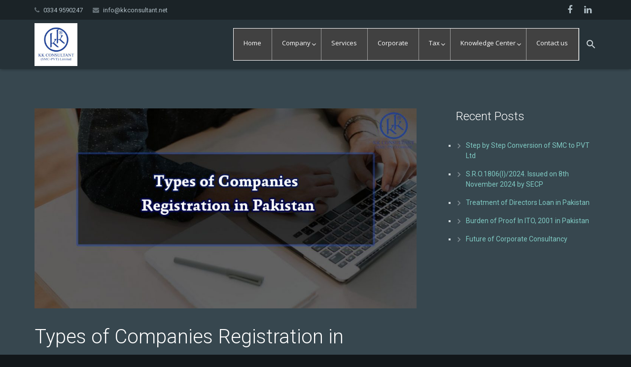

--- FILE ---
content_type: text/html; charset=UTF-8
request_url: https://kkconsultant.net/types-companies-registration-pakistan/
body_size: 21493
content:
<!DOCTYPE HTML>
<html class="" lang="en-US">
<head>
	<meta charset="UTF-8">

		<title>Types of Companies Registration in Pakistan</title>

	<meta name='robots' content='index, follow, max-image-preview:large, max-snippet:-1, max-video-preview:-1' />
	<style>img:is([sizes="auto" i], [sizes^="auto," i]) { contain-intrinsic-size: 3000px 1500px }</style>
	
	<!-- This site is optimized with the Yoast SEO plugin v25.6 - https://yoast.com/wordpress/plugins/seo/ -->
	<meta name="description" content="Types of Companies Registration in Pakistan. Private Limited - SMC Limited and Public Limited" />
	<link rel="canonical" href="https://kkconsultant.net/types-companies-registration-pakistan/" />
	<meta property="og:locale" content="en_US" />
	<meta property="og:type" content="article" />
	<meta property="og:title" content="Types of Companies Registration in Pakistan" />
	<meta property="og:description" content="Types of Companies Registration in Pakistan. Private Limited - SMC Limited and Public Limited" />
	<meta property="og:url" content="https://kkconsultant.net/types-companies-registration-pakistan/" />
	<meta property="og:site_name" content="KK Consultant - Consultancy Firm Rawalpindi - Islamabad - Pakistan" />
	<meta property="article:publisher" content="https://www.facebook.com/kkconsultantlimited" />
	<meta property="article:published_time" content="2017-05-09T17:53:05+00:00" />
	<meta property="article:modified_time" content="2020-08-18T07:50:35+00:00" />
	<meta property="og:image" content="https://kkconsultant.net/wp-content/uploads/2017/05/1.jpg" />
	<meta property="og:image:width" content="1200" />
	<meta property="og:image:height" content="628" />
	<meta property="og:image:type" content="image/jpeg" />
	<meta name="author" content="admin" />
	<meta name="twitter:card" content="summary_large_image" />
	<meta name="twitter:label1" content="Written by" />
	<meta name="twitter:data1" content="admin" />
	<meta name="twitter:label2" content="Est. reading time" />
	<meta name="twitter:data2" content="2 minutes" />
	<script type="application/ld+json" class="yoast-schema-graph">{"@context":"https://schema.org","@graph":[{"@type":"Article","@id":"https://kkconsultant.net/types-companies-registration-pakistan/#article","isPartOf":{"@id":"https://kkconsultant.net/types-companies-registration-pakistan/"},"author":{"name":"admin","@id":"https://kkconsultant.net/#/schema/person/b5cb7650ad9c92a8513b5c10eedc118c"},"headline":"Types of Companies Registration in Pakistan","datePublished":"2017-05-09T17:53:05+00:00","dateModified":"2020-08-18T07:50:35+00:00","mainEntityOfPage":{"@id":"https://kkconsultant.net/types-companies-registration-pakistan/"},"wordCount":333,"commentCount":0,"publisher":{"@id":"https://kkconsultant.net/#organization"},"image":{"@id":"https://kkconsultant.net/types-companies-registration-pakistan/#primaryimage"},"thumbnailUrl":"https://kkconsultant.net/wp-content/uploads/2017/05/1.jpg","articleSection":["Corporate"],"inLanguage":"en-US","potentialAction":[{"@type":"CommentAction","name":"Comment","target":["https://kkconsultant.net/types-companies-registration-pakistan/#respond"]}]},{"@type":"WebPage","@id":"https://kkconsultant.net/types-companies-registration-pakistan/","url":"https://kkconsultant.net/types-companies-registration-pakistan/","name":"Types of Companies Registration in Pakistan","isPartOf":{"@id":"https://kkconsultant.net/#website"},"primaryImageOfPage":{"@id":"https://kkconsultant.net/types-companies-registration-pakistan/#primaryimage"},"image":{"@id":"https://kkconsultant.net/types-companies-registration-pakistan/#primaryimage"},"thumbnailUrl":"https://kkconsultant.net/wp-content/uploads/2017/05/1.jpg","datePublished":"2017-05-09T17:53:05+00:00","dateModified":"2020-08-18T07:50:35+00:00","description":"Types of Companies Registration in Pakistan. Private Limited - SMC Limited and Public Limited","breadcrumb":{"@id":"https://kkconsultant.net/types-companies-registration-pakistan/#breadcrumb"},"inLanguage":"en-US","potentialAction":[{"@type":"ReadAction","target":["https://kkconsultant.net/types-companies-registration-pakistan/"]}]},{"@type":"ImageObject","inLanguage":"en-US","@id":"https://kkconsultant.net/types-companies-registration-pakistan/#primaryimage","url":"https://kkconsultant.net/wp-content/uploads/2017/05/1.jpg","contentUrl":"https://kkconsultant.net/wp-content/uploads/2017/05/1.jpg","width":1200,"height":628,"caption":"Types of Companies Registration in Pakistan"},{"@type":"BreadcrumbList","@id":"https://kkconsultant.net/types-companies-registration-pakistan/#breadcrumb","itemListElement":[{"@type":"ListItem","position":1,"name":"Home","item":"https://kkconsultant.net/"},{"@type":"ListItem","position":2,"name":"Knowledge Center","item":"https://kkconsultant.net/knowledge-center/"},{"@type":"ListItem","position":3,"name":"Types of Companies Registration in Pakistan"}]},{"@type":"WebSite","@id":"https://kkconsultant.net/#website","url":"https://kkconsultant.net/","name":"KK Consultant SMC-PVT Ltd - Corporate - Tax Consultancy - Islamabad","description":"Corporate | Tax | Business | Financial | Management Best Consultant","publisher":{"@id":"https://kkconsultant.net/#organization"},"potentialAction":[{"@type":"SearchAction","target":{"@type":"EntryPoint","urlTemplate":"https://kkconsultant.net/?s={search_term_string}"},"query-input":{"@type":"PropertyValueSpecification","valueRequired":true,"valueName":"search_term_string"}}],"inLanguage":"en-US"},{"@type":"Organization","@id":"https://kkconsultant.net/#organization","name":"KK Consultant SMC-PVT Ltd","url":"https://kkconsultant.net/","logo":{"@type":"ImageObject","inLanguage":"en-US","@id":"https://kkconsultant.net/#/schema/logo/image/","url":"https://kkconsultant.net/wp-content/uploads/2017/04/logo-e1493587405919.jpg","contentUrl":"https://kkconsultant.net/wp-content/uploads/2017/04/logo-e1493587405919.jpg","width":256,"height":256,"caption":"KK Consultant SMC-PVT Ltd"},"image":{"@id":"https://kkconsultant.net/#/schema/logo/image/"},"sameAs":["https://www.facebook.com/kkconsultantlimited"]},{"@type":"Person","@id":"https://kkconsultant.net/#/schema/person/b5cb7650ad9c92a8513b5c10eedc118c","name":"admin","image":{"@type":"ImageObject","inLanguage":"en-US","@id":"https://kkconsultant.net/#/schema/person/image/","url":"https://secure.gravatar.com/avatar/ff7cca296b623e6dab944ec4b2e116a4?s=96&d=mm&r=g","contentUrl":"https://secure.gravatar.com/avatar/ff7cca296b623e6dab944ec4b2e116a4?s=96&d=mm&r=g","caption":"admin"},"url":"https://kkconsultant.net/author/admin/"}]}</script>
	<!-- / Yoast SEO plugin. -->


<link rel='dns-prefetch' href='//fonts.googleapis.com' />
<link rel="alternate" type="application/rss+xml" title="KK Consultant - Consultancy Firm Rawalpindi - Islamabad - Pakistan &raquo; Feed" href="https://kkconsultant.net/feed/" />
<link rel="alternate" type="application/rss+xml" title="KK Consultant - Consultancy Firm Rawalpindi - Islamabad - Pakistan &raquo; Comments Feed" href="https://kkconsultant.net/comments/feed/" />
<link rel="alternate" type="application/rss+xml" title="KK Consultant - Consultancy Firm Rawalpindi - Islamabad - Pakistan &raquo; Types of Companies Registration in Pakistan Comments Feed" href="https://kkconsultant.net/types-companies-registration-pakistan/feed/" />
<meta name="viewport" content="width=device-width, initial-scale=1">
<meta name="SKYPE_TOOLBAR" content="SKYPE_TOOLBAR_PARSER_COMPATIBLE">
<meta name="og:title" content="Types of Companies Registration in Pakistan">
<meta name="og:type" content="website">
<meta name="og:url" content="https://kkconsultant.net/types-companies-registration-pakistan/">
<meta name="og:image" content="https://kkconsultant.net/wp-content/uploads/2017/05/1-300x157.jpg">
<meta name="og:description" content="Types of Companies in Pakistan Private Limited Companies There are two broad categories of private companies namely 1. Single member company and 2. Private Limited Company Single Member Private Limited Company Now minimum number of director required to establish a...">
<script type="text/javascript">
/* <![CDATA[ */
window._wpemojiSettings = {"baseUrl":"https:\/\/s.w.org\/images\/core\/emoji\/15.0.3\/72x72\/","ext":".png","svgUrl":"https:\/\/s.w.org\/images\/core\/emoji\/15.0.3\/svg\/","svgExt":".svg","source":{"concatemoji":"https:\/\/kkconsultant.net\/wp-includes\/js\/wp-emoji-release.min.js?ver=6.7.4"}};
/*! This file is auto-generated */
!function(i,n){var o,s,e;function c(e){try{var t={supportTests:e,timestamp:(new Date).valueOf()};sessionStorage.setItem(o,JSON.stringify(t))}catch(e){}}function p(e,t,n){e.clearRect(0,0,e.canvas.width,e.canvas.height),e.fillText(t,0,0);var t=new Uint32Array(e.getImageData(0,0,e.canvas.width,e.canvas.height).data),r=(e.clearRect(0,0,e.canvas.width,e.canvas.height),e.fillText(n,0,0),new Uint32Array(e.getImageData(0,0,e.canvas.width,e.canvas.height).data));return t.every(function(e,t){return e===r[t]})}function u(e,t,n){switch(t){case"flag":return n(e,"\ud83c\udff3\ufe0f\u200d\u26a7\ufe0f","\ud83c\udff3\ufe0f\u200b\u26a7\ufe0f")?!1:!n(e,"\ud83c\uddfa\ud83c\uddf3","\ud83c\uddfa\u200b\ud83c\uddf3")&&!n(e,"\ud83c\udff4\udb40\udc67\udb40\udc62\udb40\udc65\udb40\udc6e\udb40\udc67\udb40\udc7f","\ud83c\udff4\u200b\udb40\udc67\u200b\udb40\udc62\u200b\udb40\udc65\u200b\udb40\udc6e\u200b\udb40\udc67\u200b\udb40\udc7f");case"emoji":return!n(e,"\ud83d\udc26\u200d\u2b1b","\ud83d\udc26\u200b\u2b1b")}return!1}function f(e,t,n){var r="undefined"!=typeof WorkerGlobalScope&&self instanceof WorkerGlobalScope?new OffscreenCanvas(300,150):i.createElement("canvas"),a=r.getContext("2d",{willReadFrequently:!0}),o=(a.textBaseline="top",a.font="600 32px Arial",{});return e.forEach(function(e){o[e]=t(a,e,n)}),o}function t(e){var t=i.createElement("script");t.src=e,t.defer=!0,i.head.appendChild(t)}"undefined"!=typeof Promise&&(o="wpEmojiSettingsSupports",s=["flag","emoji"],n.supports={everything:!0,everythingExceptFlag:!0},e=new Promise(function(e){i.addEventListener("DOMContentLoaded",e,{once:!0})}),new Promise(function(t){var n=function(){try{var e=JSON.parse(sessionStorage.getItem(o));if("object"==typeof e&&"number"==typeof e.timestamp&&(new Date).valueOf()<e.timestamp+604800&&"object"==typeof e.supportTests)return e.supportTests}catch(e){}return null}();if(!n){if("undefined"!=typeof Worker&&"undefined"!=typeof OffscreenCanvas&&"undefined"!=typeof URL&&URL.createObjectURL&&"undefined"!=typeof Blob)try{var e="postMessage("+f.toString()+"("+[JSON.stringify(s),u.toString(),p.toString()].join(",")+"));",r=new Blob([e],{type:"text/javascript"}),a=new Worker(URL.createObjectURL(r),{name:"wpTestEmojiSupports"});return void(a.onmessage=function(e){c(n=e.data),a.terminate(),t(n)})}catch(e){}c(n=f(s,u,p))}t(n)}).then(function(e){for(var t in e)n.supports[t]=e[t],n.supports.everything=n.supports.everything&&n.supports[t],"flag"!==t&&(n.supports.everythingExceptFlag=n.supports.everythingExceptFlag&&n.supports[t]);n.supports.everythingExceptFlag=n.supports.everythingExceptFlag&&!n.supports.flag,n.DOMReady=!1,n.readyCallback=function(){n.DOMReady=!0}}).then(function(){return e}).then(function(){var e;n.supports.everything||(n.readyCallback(),(e=n.source||{}).concatemoji?t(e.concatemoji):e.wpemoji&&e.twemoji&&(t(e.twemoji),t(e.wpemoji)))}))}((window,document),window._wpemojiSettings);
/* ]]> */
</script>
<style id='wp-emoji-styles-inline-css' type='text/css'>

	img.wp-smiley, img.emoji {
		display: inline !important;
		border: none !important;
		box-shadow: none !important;
		height: 1em !important;
		width: 1em !important;
		margin: 0 0.07em !important;
		vertical-align: -0.1em !important;
		background: none !important;
		padding: 0 !important;
	}
</style>
<link rel='stylesheet' id='wp-block-library-css' href='https://kkconsultant.net/wp-includes/css/dist/block-library/style.min.css?ver=6.7.4' type='text/css' media='all' />
<style id='classic-theme-styles-inline-css' type='text/css'>
/*! This file is auto-generated */
.wp-block-button__link{color:#fff;background-color:#32373c;border-radius:9999px;box-shadow:none;text-decoration:none;padding:calc(.667em + 2px) calc(1.333em + 2px);font-size:1.125em}.wp-block-file__button{background:#32373c;color:#fff;text-decoration:none}
</style>
<style id='global-styles-inline-css' type='text/css'>
:root{--wp--preset--aspect-ratio--square: 1;--wp--preset--aspect-ratio--4-3: 4/3;--wp--preset--aspect-ratio--3-4: 3/4;--wp--preset--aspect-ratio--3-2: 3/2;--wp--preset--aspect-ratio--2-3: 2/3;--wp--preset--aspect-ratio--16-9: 16/9;--wp--preset--aspect-ratio--9-16: 9/16;--wp--preset--color--black: #000000;--wp--preset--color--cyan-bluish-gray: #abb8c3;--wp--preset--color--white: #ffffff;--wp--preset--color--pale-pink: #f78da7;--wp--preset--color--vivid-red: #cf2e2e;--wp--preset--color--luminous-vivid-orange: #ff6900;--wp--preset--color--luminous-vivid-amber: #fcb900;--wp--preset--color--light-green-cyan: #7bdcb5;--wp--preset--color--vivid-green-cyan: #00d084;--wp--preset--color--pale-cyan-blue: #8ed1fc;--wp--preset--color--vivid-cyan-blue: #0693e3;--wp--preset--color--vivid-purple: #9b51e0;--wp--preset--gradient--vivid-cyan-blue-to-vivid-purple: linear-gradient(135deg,rgba(6,147,227,1) 0%,rgb(155,81,224) 100%);--wp--preset--gradient--light-green-cyan-to-vivid-green-cyan: linear-gradient(135deg,rgb(122,220,180) 0%,rgb(0,208,130) 100%);--wp--preset--gradient--luminous-vivid-amber-to-luminous-vivid-orange: linear-gradient(135deg,rgba(252,185,0,1) 0%,rgba(255,105,0,1) 100%);--wp--preset--gradient--luminous-vivid-orange-to-vivid-red: linear-gradient(135deg,rgba(255,105,0,1) 0%,rgb(207,46,46) 100%);--wp--preset--gradient--very-light-gray-to-cyan-bluish-gray: linear-gradient(135deg,rgb(238,238,238) 0%,rgb(169,184,195) 100%);--wp--preset--gradient--cool-to-warm-spectrum: linear-gradient(135deg,rgb(74,234,220) 0%,rgb(151,120,209) 20%,rgb(207,42,186) 40%,rgb(238,44,130) 60%,rgb(251,105,98) 80%,rgb(254,248,76) 100%);--wp--preset--gradient--blush-light-purple: linear-gradient(135deg,rgb(255,206,236) 0%,rgb(152,150,240) 100%);--wp--preset--gradient--blush-bordeaux: linear-gradient(135deg,rgb(254,205,165) 0%,rgb(254,45,45) 50%,rgb(107,0,62) 100%);--wp--preset--gradient--luminous-dusk: linear-gradient(135deg,rgb(255,203,112) 0%,rgb(199,81,192) 50%,rgb(65,88,208) 100%);--wp--preset--gradient--pale-ocean: linear-gradient(135deg,rgb(255,245,203) 0%,rgb(182,227,212) 50%,rgb(51,167,181) 100%);--wp--preset--gradient--electric-grass: linear-gradient(135deg,rgb(202,248,128) 0%,rgb(113,206,126) 100%);--wp--preset--gradient--midnight: linear-gradient(135deg,rgb(2,3,129) 0%,rgb(40,116,252) 100%);--wp--preset--font-size--small: 13px;--wp--preset--font-size--medium: 20px;--wp--preset--font-size--large: 36px;--wp--preset--font-size--x-large: 42px;--wp--preset--spacing--20: 0.44rem;--wp--preset--spacing--30: 0.67rem;--wp--preset--spacing--40: 1rem;--wp--preset--spacing--50: 1.5rem;--wp--preset--spacing--60: 2.25rem;--wp--preset--spacing--70: 3.38rem;--wp--preset--spacing--80: 5.06rem;--wp--preset--shadow--natural: 6px 6px 9px rgba(0, 0, 0, 0.2);--wp--preset--shadow--deep: 12px 12px 50px rgba(0, 0, 0, 0.4);--wp--preset--shadow--sharp: 6px 6px 0px rgba(0, 0, 0, 0.2);--wp--preset--shadow--outlined: 6px 6px 0px -3px rgba(255, 255, 255, 1), 6px 6px rgba(0, 0, 0, 1);--wp--preset--shadow--crisp: 6px 6px 0px rgba(0, 0, 0, 1);}:where(.is-layout-flex){gap: 0.5em;}:where(.is-layout-grid){gap: 0.5em;}body .is-layout-flex{display: flex;}.is-layout-flex{flex-wrap: wrap;align-items: center;}.is-layout-flex > :is(*, div){margin: 0;}body .is-layout-grid{display: grid;}.is-layout-grid > :is(*, div){margin: 0;}:where(.wp-block-columns.is-layout-flex){gap: 2em;}:where(.wp-block-columns.is-layout-grid){gap: 2em;}:where(.wp-block-post-template.is-layout-flex){gap: 1.25em;}:where(.wp-block-post-template.is-layout-grid){gap: 1.25em;}.has-black-color{color: var(--wp--preset--color--black) !important;}.has-cyan-bluish-gray-color{color: var(--wp--preset--color--cyan-bluish-gray) !important;}.has-white-color{color: var(--wp--preset--color--white) !important;}.has-pale-pink-color{color: var(--wp--preset--color--pale-pink) !important;}.has-vivid-red-color{color: var(--wp--preset--color--vivid-red) !important;}.has-luminous-vivid-orange-color{color: var(--wp--preset--color--luminous-vivid-orange) !important;}.has-luminous-vivid-amber-color{color: var(--wp--preset--color--luminous-vivid-amber) !important;}.has-light-green-cyan-color{color: var(--wp--preset--color--light-green-cyan) !important;}.has-vivid-green-cyan-color{color: var(--wp--preset--color--vivid-green-cyan) !important;}.has-pale-cyan-blue-color{color: var(--wp--preset--color--pale-cyan-blue) !important;}.has-vivid-cyan-blue-color{color: var(--wp--preset--color--vivid-cyan-blue) !important;}.has-vivid-purple-color{color: var(--wp--preset--color--vivid-purple) !important;}.has-black-background-color{background-color: var(--wp--preset--color--black) !important;}.has-cyan-bluish-gray-background-color{background-color: var(--wp--preset--color--cyan-bluish-gray) !important;}.has-white-background-color{background-color: var(--wp--preset--color--white) !important;}.has-pale-pink-background-color{background-color: var(--wp--preset--color--pale-pink) !important;}.has-vivid-red-background-color{background-color: var(--wp--preset--color--vivid-red) !important;}.has-luminous-vivid-orange-background-color{background-color: var(--wp--preset--color--luminous-vivid-orange) !important;}.has-luminous-vivid-amber-background-color{background-color: var(--wp--preset--color--luminous-vivid-amber) !important;}.has-light-green-cyan-background-color{background-color: var(--wp--preset--color--light-green-cyan) !important;}.has-vivid-green-cyan-background-color{background-color: var(--wp--preset--color--vivid-green-cyan) !important;}.has-pale-cyan-blue-background-color{background-color: var(--wp--preset--color--pale-cyan-blue) !important;}.has-vivid-cyan-blue-background-color{background-color: var(--wp--preset--color--vivid-cyan-blue) !important;}.has-vivid-purple-background-color{background-color: var(--wp--preset--color--vivid-purple) !important;}.has-black-border-color{border-color: var(--wp--preset--color--black) !important;}.has-cyan-bluish-gray-border-color{border-color: var(--wp--preset--color--cyan-bluish-gray) !important;}.has-white-border-color{border-color: var(--wp--preset--color--white) !important;}.has-pale-pink-border-color{border-color: var(--wp--preset--color--pale-pink) !important;}.has-vivid-red-border-color{border-color: var(--wp--preset--color--vivid-red) !important;}.has-luminous-vivid-orange-border-color{border-color: var(--wp--preset--color--luminous-vivid-orange) !important;}.has-luminous-vivid-amber-border-color{border-color: var(--wp--preset--color--luminous-vivid-amber) !important;}.has-light-green-cyan-border-color{border-color: var(--wp--preset--color--light-green-cyan) !important;}.has-vivid-green-cyan-border-color{border-color: var(--wp--preset--color--vivid-green-cyan) !important;}.has-pale-cyan-blue-border-color{border-color: var(--wp--preset--color--pale-cyan-blue) !important;}.has-vivid-cyan-blue-border-color{border-color: var(--wp--preset--color--vivid-cyan-blue) !important;}.has-vivid-purple-border-color{border-color: var(--wp--preset--color--vivid-purple) !important;}.has-vivid-cyan-blue-to-vivid-purple-gradient-background{background: var(--wp--preset--gradient--vivid-cyan-blue-to-vivid-purple) !important;}.has-light-green-cyan-to-vivid-green-cyan-gradient-background{background: var(--wp--preset--gradient--light-green-cyan-to-vivid-green-cyan) !important;}.has-luminous-vivid-amber-to-luminous-vivid-orange-gradient-background{background: var(--wp--preset--gradient--luminous-vivid-amber-to-luminous-vivid-orange) !important;}.has-luminous-vivid-orange-to-vivid-red-gradient-background{background: var(--wp--preset--gradient--luminous-vivid-orange-to-vivid-red) !important;}.has-very-light-gray-to-cyan-bluish-gray-gradient-background{background: var(--wp--preset--gradient--very-light-gray-to-cyan-bluish-gray) !important;}.has-cool-to-warm-spectrum-gradient-background{background: var(--wp--preset--gradient--cool-to-warm-spectrum) !important;}.has-blush-light-purple-gradient-background{background: var(--wp--preset--gradient--blush-light-purple) !important;}.has-blush-bordeaux-gradient-background{background: var(--wp--preset--gradient--blush-bordeaux) !important;}.has-luminous-dusk-gradient-background{background: var(--wp--preset--gradient--luminous-dusk) !important;}.has-pale-ocean-gradient-background{background: var(--wp--preset--gradient--pale-ocean) !important;}.has-electric-grass-gradient-background{background: var(--wp--preset--gradient--electric-grass) !important;}.has-midnight-gradient-background{background: var(--wp--preset--gradient--midnight) !important;}.has-small-font-size{font-size: var(--wp--preset--font-size--small) !important;}.has-medium-font-size{font-size: var(--wp--preset--font-size--medium) !important;}.has-large-font-size{font-size: var(--wp--preset--font-size--large) !important;}.has-x-large-font-size{font-size: var(--wp--preset--font-size--x-large) !important;}
:where(.wp-block-post-template.is-layout-flex){gap: 1.25em;}:where(.wp-block-post-template.is-layout-grid){gap: 1.25em;}
:where(.wp-block-columns.is-layout-flex){gap: 2em;}:where(.wp-block-columns.is-layout-grid){gap: 2em;}
:root :where(.wp-block-pullquote){font-size: 1.5em;line-height: 1.6;}
</style>
<link rel='stylesheet' id='wpmm-frontend-css' href='https://kkconsultant.net/wp-content/plugins/ap-mega-menu/css/style.css?ver=6.7.4' type='text/css' media='all' />
<link rel='stylesheet' id='wpmm-responsive-stylesheet-css' href='https://kkconsultant.net/wp-content/plugins/ap-mega-menu/css/responsive.css?ver=6.7.4' type='text/css' media='all' />
<link rel='stylesheet' id='wpmm-animate-css-css' href='https://kkconsultant.net/wp-content/plugins/ap-mega-menu/css/animate.css?ver=ap-mega-menu' type='text/css' media='all' />
<link rel='stylesheet' id='wpmm-frontwalker-stylesheet-css' href='https://kkconsultant.net/wp-content/plugins/ap-mega-menu/css/frontend_walker.css?ver=ap-mega-menu' type='text/css' media='all' />
<link rel='stylesheet' id='wpmm-google-fonts-style-css' href='//fonts.googleapis.com/css?family=Open+Sans%3A400%2C300%2C300italic%2C400italic%2C600%2C600italic%2C700&#038;ver=6.7.4' type='text/css' media='all' />
<link rel='stylesheet' id='wpmegamenu-fontawesome-css' href='https://kkconsultant.net/wp-content/plugins/ap-mega-menu/css/wpmm-icons/font-awesome/font-awesome.min.css?ver=ap-mega-menu' type='text/css' media='all' />
<link rel='stylesheet' id='wpmegamenu-genericons-css' href='https://kkconsultant.net/wp-content/plugins/ap-mega-menu/css/wpmm-icons/genericons.css?ver=ap-mega-menu' type='text/css' media='all' />
<link rel='stylesheet' id='dashicons-css' href='https://kkconsultant.net/wp-includes/css/dashicons.min.css?ver=6.7.4' type='text/css' media='all' />
<link rel='stylesheet' id='us-font-1-css' href='https://fonts.googleapis.com/css?family=Roboto%3A300%2C400%2C700%2C400italic&#038;subset=latin&#038;ver=6.7.4' type='text/css' media='all' />
<link rel='stylesheet' id='us-base-css' href='//kkconsultant.net/wp-content/themes/Zephyr/framework/css/us-base.css?ver=3.0' type='text/css' media='all' />
<link rel='stylesheet' id='us-font-awesome-css' href='//kkconsultant.net/wp-content/themes/Zephyr/framework/css/font-awesome.css?ver=4.6.3' type='text/css' media='all' />
<link rel='stylesheet' id='us-font-mdfi-css' href='//kkconsultant.net/wp-content/themes/Zephyr/framework/css/font-mdfi.css?ver=1' type='text/css' media='all' />
<link rel='stylesheet' id='us-style-css' href='//kkconsultant.net/wp-content/themes/Zephyr/css/style.css?ver=3.0' type='text/css' media='all' />
<link rel='stylesheet' id='us-responsive-css' href='//kkconsultant.net/wp-content/themes/Zephyr/css/responsive.css?ver=3.0' type='text/css' media='all' />
<link rel='stylesheet' id='us-theme-options-css' href='//kkconsultant.net/wp-content/uploads/us-assets/Zephyr-theme-options.css?ver=3.0' type='text/css' media='all' />
<script type="text/javascript" src="https://kkconsultant.net/wp-includes/js/jquery/jquery.min.js?ver=3.7.1" id="jquery-core-js"></script>
<script type="text/javascript" src="https://kkconsultant.net/wp-includes/js/jquery/jquery-migrate.min.js?ver=3.4.1" id="jquery-migrate-js"></script>
<script type="text/javascript" id="wp_megamenu-frontend_scripts-js-extra">
/* <![CDATA[ */
var wp_megamenu_params = {"wpmm_mobile_toggle_option":"toggle_standard","wpmm_event_behavior":"click_submenu","wpmm_ajaxurl":"https:\/\/kkconsultant.net\/wp-admin\/admin-ajax.php","wpmm_ajax_nonce":"2d1057a425","check_woocommerce_enabled":"false","wpmm_mlabel_animation_type":"none","wpmm_animation_delay":"","wpmm_animation_duration":"","wpmm_animation_iteration_count":"1","enable_mobile":"1"};
/* ]]> */
</script>
<script type="text/javascript" src="https://kkconsultant.net/wp-content/plugins/ap-mega-menu/js/frontend.js?ver=ap-mega-menu" id="wp_megamenu-frontend_scripts-js"></script>
<link rel="https://api.w.org/" href="https://kkconsultant.net/wp-json/" /><link rel="alternate" title="JSON" type="application/json" href="https://kkconsultant.net/wp-json/wp/v2/posts/5738" /><link rel="EditURI" type="application/rsd+xml" title="RSD" href="https://kkconsultant.net/xmlrpc.php?rsd" />
<meta name="generator" content="WordPress 6.7.4" />
<link rel='shortlink' href='https://kkconsultant.net/?p=5738' />
<link rel="alternate" title="oEmbed (JSON)" type="application/json+oembed" href="https://kkconsultant.net/wp-json/oembed/1.0/embed?url=https%3A%2F%2Fkkconsultant.net%2Ftypes-companies-registration-pakistan%2F" />
<link rel="alternate" title="oEmbed (XML)" type="text/xml+oembed" href="https://kkconsultant.net/wp-json/oembed/1.0/embed?url=https%3A%2F%2Fkkconsultant.net%2Ftypes-companies-registration-pakistan%2F&#038;format=xml" />
<style type='text/css'>                .wp-megamenu-main-wrapper .wpmm-mega-menu-icon{
                font-size: 13px;
                }
                </style><meta name="generator" content="Powered by Visual Composer - drag and drop page builder for WordPress."/>
<!--[if lte IE 9]><link rel="stylesheet" type="text/css" href="https://kkconsultant.net/wp-content/plugins/js_composer/assets/css/vc_lte_ie9.min.css" media="screen"><![endif]--><!--[if IE  8]><link rel="stylesheet" type="text/css" href="https://kkconsultant.net/wp-content/plugins/js_composer/assets/css/vc-ie8.min.css" media="screen"><![endif]--><!--[if IE 9]> <script>var _fusionParallaxIE9 = true;</script> <![endif]--><link rel="icon" href="https://kkconsultant.net/wp-content/uploads/2016/10/cropped-kk-logo-1-32x32.png" sizes="32x32" />
<link rel="icon" href="https://kkconsultant.net/wp-content/uploads/2016/10/cropped-kk-logo-1-192x192.png" sizes="192x192" />
<link rel="apple-touch-icon" href="https://kkconsultant.net/wp-content/uploads/2016/10/cropped-kk-logo-1-180x180.png" />
<meta name="msapplication-TileImage" content="https://kkconsultant.net/wp-content/uploads/2016/10/cropped-kk-logo-1-270x270.png" />
<noscript><style type="text/css"> .wpb_animate_when_almost_visible { opacity: 1; }</style></noscript>
	</head>
<body class="post-template-default single single-post postid-5738 single-format-standard l-body us_zephyr_3-0 header_hor state_default wpb-js-composer js-comp-ver-4.11.2.1 vc_responsive">

<!-- CANVAS -->
<div class="l-canvas sidebar_right type_boxed titlebar_none">

	
		
		<div class="l-header pos_fixed bg_solid"><div class="l-subheader at_top"><div class="l-subheader-h"><div class="l-subheader-cell at_left"><div class="w-text ush_text_2"><div class="w-text-h"><i class="fa fa-phone"></i><span class="w-text-value">0334 9590247</span></div></div><div class="w-text ush_text_3"><div class="w-text-h"><i class="fa fa-envelope"></i><a class="w-text-value" href="mailto:info@kkconsultant.net">info@kkconsultant.net</a></div></div></div><div class="l-subheader-cell at_center"></div><div class="l-subheader-cell at_right"><div class="w-socials style_desaturated hover_default ush_socials_1"><div class="w-socials-list"><div class="w-socials-item facebook">
		<a class="w-socials-item-link" target="_blank" href="https://facebook.com/kkconsultantlimited">
			<span class="w-socials-item-link-hover"></span>
		</a>
		<div class="w-socials-item-popup">
			<span>Facebook</span>
		</div>
	</div><div class="w-socials-item linkedin">
		<a class="w-socials-item-link" target="_blank" href="https://linkedin.com/company/kkconsultantlimited">
			<span class="w-socials-item-link-hover"></span>
		</a>
		<div class="w-socials-item-popup">
			<span>LinkedIn</span>
		</div>
	</div></div></div></div></div></div><div class="l-subheader at_middle"><div class="l-subheader-h"><div class="l-subheader-cell at_left"><div class="w-img ush_image_1"><a class="w-img-h" href="https://kkconsultant.net/"><img class="for_default" src="https://kkconsultant.net/wp-content/uploads/2017/04/logo-e1493587405919.jpg" width="256" height="256" /></a></div></div><div class="l-subheader-cell at_center"></div><div class="l-subheader-cell at_right"><nav class="w-nav type_desktop animation_mdesign ush_menu_1"><a class="w-nav-control" href="javascript:void(0);"></a><ul class="w-nav-list level_1 hover_simple hidden">        <style>
.wp-megamenu-main-wrapper.wpmm-ctheme-wrapper.wpmega-default-theme.wpmm-orientation-horizontal,
.wp-megamenu-main-wrapper.wpmm-ctheme-wrapper.wpmega-default-theme.wpmm-orientation-vertical{
background: #7049ba;

}
/* a tag small line on before tag */
.wpmm-ctheme-wrapper.wpmega-default-theme .wpmm-sub-menu-wrap ul li h4.wpmm-mega-block-title::before, 
.wpmm-ctheme-wrapper.wpmega-default-theme .wpmm-sub-menu-wrap ul li.wp-mega-menu-header > a.wp-mega-menu-link::before {
    background:  #7049ba;
    bottom: 0;
    content: "";
    height: 1px;
    position: absolute;
    width: 30px;
}


.wp-megamenu-main-wrapper.wpmm-ctheme-wrapper.wpmega-default-theme.wpmm-orientation-horizontal,
.wp-megamenu-main-wrapper.wpmm-ctheme-wrapper.wpmega-default-theme.wpmm-orientation-vertical{
border-radius: 0px 0px 0px 0px;
border: 1px solid #ffffff;
margin-top: 0px;
margin-bottom: 0px;

}
.wp-megamenu-main-wrapper.wpmm-ctheme-wrapper.wpmega-default-theme.wpmm-orientation-horizontal ul.wpmm-mega-wrapper{
text-align: left;   
}

.wp-megamenu-main-wrapper.wpmm-ctheme-wrapper.wpmega-default-theme.wpmm-orientation-horizontal{
    width: 100%;
}
.wp-megamenu-main-wrapper.wpmm-ctheme-wrapper.wpmega-default-theme.wpmm-orientation-horizontal ul.wpmm-mega-wrapper > li > a, 
.wp-megamenu-main-wrapper.wpmm-ctheme-wrapper.wpmega-default-theme.wpmm-orientation-vertical ul.wpmm-mega-wrapper > li > a{
color: #ffffff;
}


.wp-megamenu-main-wrapper.wpmm-ctheme-wrapper.wpmega-default-theme.wpmm-orientation-horizontal ul.wpmm-mega-wrapper > li > a,
.wp-megamenu-main-wrapper.wpmm-ctheme-wrapper.wpmega-default-theme.wpmm-orientation-vertical ul.wpmm-mega-wrapper > li > a{
font-size: 13px; font-family: Open Sans;font-weight: normal;line-height: 1.5;text-transform: initial !important;text-decoration: none;}

.wp-megamenu-main-wrapper.wpmm-ctheme-wrapper.wpmega-default-theme.wpmm-orientation-horizontal ul.wpmm-mega-wrapper > li > a{
padding: 20px 22px 25px 20px;
}

    .wpmm_megamenu .wp-megamenu-main-wrapper.wpmm-ctheme-wrapper.wpmega-default-theme.wpmm-orientation-horizontal ul.wpmm-mega-wrapper > li:hover,
    .wpmm_megamenu .wp-megamenu-main-wrapper.wpmm-ctheme-wrapper.wpmega-default-theme.wpmm-orientation-vertical ul.wpmm-mega-wrapper > li:hover{
    background: #000000;
}

.wp-megamenu-main-wrapper.wpmm-ctheme-wrapper.wpmega-default-theme ul.wpmm-mega-wrapper > li:hover > a{
    font-weight: normal;
    text-decoration: none;
}

/*menu divider enable*/
.wp-megamenu-main-wrapper.wpmm-ctheme-wrapper.wpmega-default-theme.wpmm-orientation-horizontal ul.wpmm-mega-wrapper > li > a::before{
  background: rgb(255,255,255);
    opacity: 0.5;
      content: "";
    height: 100%;
    position: absolute;
    right: 0;
    top: 0;
    width: 1px; 
 }


.wp-megamenu-main-wrapper.wpmm-ctheme-wrapper.wpmega-default-theme .wpmm-mega-wrapper > li.current-menu-item > a{
    color: #ffffff !important;
}

/*Mega menu */

.wp-megamenu-main-wrapper.wpmm-ctheme-wrapper.wpmega-default-theme.wpmm-orientation-horizontal ul.wpmm-mega-wrapper li .wpmm-sub-menu-wrap,
.wp-megamenu-main-wrapper.wpmm-ctheme-wrapper.wpmega-default-theme.wpmm-orientation-vertical ul.wpmm-mega-wrapper li .wpmm-sub-menu-wrap{
background: #7049ba;
}


.wp-megamenu-main-wrapper.wpmm-ctheme-wrapper.wpmega-default-theme.wpmm-orientation-horizontal ul.wpmm-mega-wrapper li .wpmm-sub-menu-wrap,
.wp-megamenu-main-wrapper.wpmm-ctheme-wrapper.wpmega-default-theme.wpmm-orientation-vertical ul.wpmm-mega-wrapper li .wpmm-sub-menu-wrap{
 width: 100%;
 padding-top:15px;
 padding-bottom:5px;
 padding-left:8px;
 padding-right: 8px;
 border: 1px solid #ffffff;
 border-radius: 0px;
 box-shadow: 0 3px 3px rgba(0, 0, 0, 0.2);
}

/*Widget section*/
.wp-megamenu-main-wrapper.wpmm-ctheme-wrapper.wpmega-default-theme .wpmm-sub-menu-wrap ul li h4.wpmm-mega-block-title, 
.wp-megamenu-main-wrapper.wpmm-ctheme-wrapper.wpmega-default-theme .wpmm-sub-menu-wrap ul li.wp-mega-menu-header > a.wp-mega-menu-link span.wpmm-mega-menu-href-title{
color: #dd9933;
font-size: 14px;
font-weight: bold;
text-transform: initial;
font-family: Open Sans;
text-decoration: none;
margin-bottom:10px;
margin-top:0px; 
}

.wp-megamenu-main-wrapper.wpmm-ctheme-wrapper.wpmega-default-theme .wpmm-sub-menu-wrap ul li h4.wpmm-mega-block-title:hover, 
.wp-megamenu-main-wrapper.wpmm-ctheme-wrapper.wpmega-default-theme .wpmm-sub-menu-wrap ul li.wp-mega-menu-header > a.wp-mega-menu-link span.wpmm-mega-menu-href-title:hover{
color: ;
font-weight: bold;
text-decoration: none;
cursor: pointer;

}

.wpmm_megamenu .wp-megamenu-main-wrapper.wpmm-ctheme-wrapper.wpmega-default-theme .wpmm-sub-menu-wrap ul li {
   color: #ffffff;
   /*font-size: ;*/
   font-family: Open Sans;
}
.wpmm_megamenu .wp-megamenu-main-wrapper.wpmm-ctheme-wrapper.wpmega-default-theme ul.wpmm-mega-wrapper
 li .wpmm-sub-menu-wrap ul.wp-mega-sub-menu > li > a{
    color: #ffffff;
   font-family: Open Sans;
}
 .wpmm_megamenu .wpmm_megamenu .wp-megamenu-main-wrapper.wpmm-ctheme-wrapper.wpmega-default-theme .wpmm-sub-menu-wrap ul li{
    font-size: ;
}

       .wpmm_megamenu .wp-megamenu-main-wrapper.wpmm-ctheme-wrapper.wpmega-default-theme ul.wpmm-mega-wrapper li ul.wp-mega-sub-menu li div.woocommerce ul.products li a h3{
    color: #ffffff;
  }
  /*.wpmm_megamenu .wpmm_megamenu .wp-megamenu-main-wrapper.wpmm-ctheme-wrapper.wpmega-default-theme .woocommerce ul.cart_list li a, .wpmm_megamenu .woocommerce ul.product_list_widget li a*/
  .wpmm_megamenu .wp-megamenu-main-wrapper.wpmm-ctheme-wrapper.wpmega-default-theme ul.wpmm-mega-wrapper li ul.wp-mega-sub-menu li div.woocommerce ul.products li a span.price ins,
   .wpmm_megamenu .wp-megamenu-main-wrapper.wpmm-ctheme-wrapper.wpmega-default-theme ul.wpmm-mega-wrapper li ul.wp-mega-sub-menu li div.woocommerce ul.products li a span.price .woocommerce-Price-amount{
color: #ffffff;
  }


.wpmm-ctheme-wrapper.wpmega-default-theme .wp-mega-sub-menu li .wpmm-sub-menu-wrapper.wpmm_menu_1 li::before, 
.wpmm-ctheme-wrapper.wpmega-default-theme .wp-mega-sub-menu .widget_pages li::before, 
.wpmm-ctheme-wrapper.wpmega-default-theme .wp-mega-sub-menu .widget_categories li::before,
 .wpmm-ctheme-wrapper.wpmega-default-theme .wp-mega-sub-menu .widget_archive li::before, 
 .wpmm-ctheme-wrapper.wpmega-default-theme .wp-mega-sub-menu .widget_meta li::before, 
 .wpmm-ctheme-wrapper.wpmega-default-theme .wp-mega-sub-menu .widget_recent_comments li::before, 
 .wpmm-ctheme-wrapper.wpmega-default-theme .wp-mega-sub-menu .widget_recent_entries li::before,
 .wpmm-ctheme-wrapper.wpmega-default-theme .wp-mega-sub-menu .widget_product_categories ul.product-categories li a::before, 
 .wpmm-ctheme-wrapper.wpmega-default-theme .wp-mega-sub-menu .widget_categories li::before, 
.wpmm-ctheme-wrapper.wpmega-default-theme .wp-mega-sub-menu .widget_archive li::before{
    color: #ffffff;
}
    .wpmm_megamenu .wp-megamenu-main-wrapper.wpmm-ctheme-wrapper.wpmega-default-theme ul ul li a:hover,
 .wpmm_megamenu .wp-megamenu-main-wrapper.wpmm-ctheme-wrapper.wpmega-default-theme ul ul li a,
  .wpmm_megamenu .wp-megamenu-main-wrapper.wpmm-ctheme-wrapper.wpmega-default-theme ul ul li a:focus{
color: #ffffff;
  }
  .wpmm_megamenu .wp-megamenu-main-wrapper.wpmm-ctheme-wrapper.wpmega-default-theme ul.wp-mega-sub-menu li.wpmm-custom-post-settings.wpmega-image-left .wpmm-custom-postimage span.wpmm-mega-menu-href-title, 
  .wpmm_megamenu .wp-megamenu-main-wrapper.wpmm-ctheme-wrapper.wpmega-default-theme ul.wp-mega-sub-menu li.wpmm-custom-post-settings.wpmega-image-top .wpmm-custom-postimage span.wpmm-mega-menu-href-title{
color: #ffffff;
  }

  

/*
* Top Section Stylesheet
*/
.wpmm_megamenu .wp-megamenu-main-wrapper.wpmm-ctheme-wrapper.wpmega-default-theme ul.wpmm-mega-wrapper li .wpmm-sub-menu-wrap span.wpmm_megamenu_topcontent{
    font-size :13px;
    color:#000000;
    font-family: Open Sans;
    font-weight: normal;
    text-transform: initial;
    margin-left: 0px;
    margin-right: 0px;
}

.wpmm_megamenu .wp-megamenu-main-wrapper.wpmm-ctheme-wrapper.wpmega-default-theme ul.wpmm-mega-wrapper li .wpmm-sub-menu-wrap .top_clearfix{
    margin-bottom: 10px;
    
}

.wpmm_megamenu .wp-megamenu-main-wrapper.wpmm-ctheme-wrapper.wpmega-default-theme ul.wpmm-mega-wrapper li .wpmm-sub-menu-wrap .wpmm-topimage{
    margin-left: 0px;
    margin-right: 0px;
    margin-top: 0px;
}

.wpmm_megamenu .wp-megamenu-main-wrapper.wpmm-ctheme-wrapper.wpmega-default-theme ul.wpmm-mega-wrapper li .wpmm-sub-menu-wrap .wpmm-ctop{
    margin-left: 0px;
    margin-right: 0px;
    margin-top: 0px;
}

/*
* Bottom Section stylhesheet
*/
.wpmm_megamenu .wp-megamenu-main-wrapper.wpmm-ctheme-wrapper.wpmega-default-theme ul.wpmm-mega-wrapper li .wpmm-sub-menu-wrap span.wpmm_megamenu_bottomcontent{
    font-size :13px;
    color:#000000;
    font-family: Open Sans;
    font-weight: normal;
    text-transform: initial;
    margin-left: 0px;
    margin-right: 0px;
}

.wpmm_megamenu .wp-megamenu-main-wrapper.wpmm-ctheme-wrapper.wpmega-default-theme ul.wpmm-mega-wrapper li .wpmm-sub-menu-wrap .bottom_clearfix{
    margin-top: 10px;
}


.wpmm_megamenu .wp-megamenu-main-wrapper.wpmm-ctheme-wrapper.wpmega-default-theme ul.wpmm-mega-wrapper li .wpmm-sub-menu-wrap .wpmm-bottomimage{
    margin-left: 0px;
    margin-right: 0px;
    margin-bottom: 0px;
}

.wpmm_megamenu .wp-megamenu-main-wrapper.wpmm-ctheme-wrapper.wpmega-default-theme ul.wpmm-mega-wrapper li .wpmm-sub-menu-wrap .wpmm-cbottom{
       margin-left: 0px;
       margin-right: 0px;
       margin-bottom: 0px;
}


/*flyout*/
.wp-megamenu-main-wrapper.wpmm-ctheme-wrapper.wpmega-default-theme ul.wpmm-mega-wrapper li.wpmega-menu-flyout ul{
    background: #5ec073;
}
.wp-megamenu-main-wrapper.wpmm-ctheme-wrapper.wpmega-default-theme ul.wpmm-mega-wrapper li.wpmega-menu-flyout ul{
    width: 210px;
}
.wp-megamenu-main-wrapper.wpmm-ctheme-wrapper.wpmega-default-theme ul.wpmm-mega-wrapper li.wpmega-menu-flyout ul.wp-mega-sub-menu li:hover > a {
    background: #47a35b;
}
.wp-megamenu-main-wrapper.wpmm-ctheme-wrapper.wpmega-default-theme ul.wpmm-mega-wrapper li.wpmega-menu-flyout.wpmega-flyout-horizontal-left ul.wp-mega-sub-menu li{
    margin: 0px 5px;
}

.wp-megamenu-main-wrapper.wpmm-ctheme-wrapper.wpmega-default-theme ul.wpmm-mega-wrapper li.wpmega-menu-flyout.wpmega-flyout-horizontal-left ul.wp-mega-sub-menu li a.wp-mega-menu-link {
    padding:10px;
}

.wp-megamenu-main-wrapper.wpmm-ctheme-wrapper.wpmega-default-theme ul.wpmm-mega-wrapper li.wpmega-menu-flyout ul.wp-mega-sub-menu li a {
    color: #ffffff;
    font-size: 12px;
    font-weight: normal;
    text-transform: initial;
    font-family: Open Sans;
    text-decoration: none;
}

.wp-megamenu-main-wrapper.wpmm-ctheme-wrapper.wpmega-default-theme ul.wpmm-mega-wrapper li.wpmega-menu-flyout ul.wp-mega-sub-menu li:hover a {
    color: #ffffff;
    font-weight: normal;
    text-decoration: none;
}

/* search bar */
 .wp-megamenu-main-wrapper.wpmm-ctheme-wrapper.wpmega-default-theme ul.wpmm-mega-wrapper li.wpmm-menu-align-right.wpmm-search-type .wpmm-sub-menu-wrap
 .megamenu-type-search input.search-submit[type="submit"]{
 font-size: 10px;
 color: #fffff;
 background: #5ec073;
 }

  .wp-megamenu-main-wrapper.wpmm-ctheme-wrapper.wpmega-default-theme ul.wpmm-mega-wrapper 
  li.wpmm-menu-align-right.wpmm-search-type .wpmm-sub-menu-wrap .megamenu-type-search input.search-field[type="search"]{
width: 182px;
color: #ccc;
 }


 .wp-megamenu-main-wrapper.wpmm-ctheme-wrapper.wpmega-default-theme .wpmm-search-type  > .wpmm-mega-menu-icon > i.fa-search,
 .wp-megamenu-main-wrapper.wpmm-ctheme-wrapper.wpmega-default-theme .wpmm-search-type  > .wpmm-mega-menu-icon > i.genericon-search,
 .wp-megamenu-main-wrapper.wpmm-ctheme-wrapper.wpmega-default-theme .wpmm-search-type  > .wpmm-mega-menu-icon > i.dashicons-search{
  color:  #ffffff;

}
 .wp-megamenu-main-wrapper.wpmm-ctheme-wrapper.wpmega-default-theme .wpmm-mega-wrapper .wpmega-searchinline input.search-field{
  width: 182px;
}

/* menu label custom css */
.wp-megamenu-main-wrapper.wpmm-ctheme-wrapper.wpmega-default-theme .wpmm-mega-menu-label::before {
      border-color: #f1ee1a transparent transparent;
  }

.wp-megamenu-main-wrapper.wpmm-ctheme-wrapper.wpmega-default-theme .wpmm-sub-menu-wrap ul.wp-mega-sub-menu li.wp-mega-menu-header a span.wpmm-mega-menu-label{
       color:#000000;
  }

.wp-megamenu-main-wrapper.wpmm-ctheme-wrapper.wpmega-default-theme .wpmm-mega-menu-label {
      background: #f1ee1a;
      color:#000000;
        font-weight: normal;
       text-transform: uppercase;
          font-family: Open Sans    }


/*Mobile settings*/
@media (max-width: 910px){
                       .wp-megamenu-main-wrapper.wpmm-ctheme-wrapper.wpmega-default-theme.wpmm-orientation-horizontal,
                   .wp-megamenu-main-wrapper.wpmm-ctheme-wrapper.wpmega-default-theme.wpmm-orientation-vertical{
                     background: #47a35b;
                     
                  }
        
        .wp-megamenu-main-wrapper.wpmm-ctheme-wrapper.wpmega-default-theme .wpmegamenu-toggle{
            display: block !important;
            height: 40px;
            background: #5ec073;
            text-align:  left;
        }   

        .wp-megamenu-main-wrapper.wpmm-ctheme-wrapper.wpmega-default-theme .wpmegamenu-toggle .wpmega-closeblock{
                     display: none;
        }

        .main-navigation button.menu-toggle{
            display: none;
        }
          .wp-megamenu-main-wrapper.wpmm-ctheme-wrapper.wpmega-default-theme .wpmegamenu-toggle .wpmega-openblock,
      .wp-megamenu-main-wrapper.wpmm-ctheme-wrapper.wpmega-default-theme .wpmegamenu-toggle .wpmega-closeblock{
         color: #ffffff;
           }
          .wp-megamenu-main-wrapper.wpmm-ctheme-wrapper.wpmega-default-theme .close-primary{
         color: #ffffff;
     }
 </style>



<div id="wpmm-wrap-us_main_menu" class="wp-megamenu-main-wrapper wpmm-ctheme-wrapper wpmega-default-theme wpmega-enabled-mobile-menu wpmm-toggle-standard wpmm-onhover wpmm-orientation-horizontal  wpmm-slide"><div class="wpmegamenu-toggle wpmega-enabled-menutoggle" data-responsive-breakpoint="910px"><div class='wp-mega-toggle-block'><div class='wpmega-closeblock'><i class='dashicons dashicons-menu'></i></div><div class='wpmega-openblock'><i class='dashicons dashicons-arrow-down-alt2'></i></div><div class='menutoggle'>Menu</div></div></div><ul id="wpmega-menu-us_main_menu" class="wpmm-mega-wrapper" data-advanced-click="wpmm-click-submenu" data-trigger-effect="wpmm-onhover"><li class='menu-item menu-item-type-custom menu-item-object-custom menu-item-home wpmega-menu-flyout wpmega-show-arrow wpmm-menu-align-left wpmega-hide-menu-icon wpmega-flyout-horizontal-right menu-item-6352 menu-item-depth-0 no-dropdown' id='wp_nav_menu-item-6352'><a class="wp-mega-menu-link" href="https://kkconsultant.net"><span class="wpmm-mega-menu-href-title">Home</span></a></li><li class='menu-item menu-item-type-custom menu-item-object-custom menu-item-has-children wpmega-menu-flyout wpmega-show-arrow wpmm-menu-align-left wpmega-hide-menu-icon wpmega-flyout-horizontal-right menu-item-6592 menu-item-depth-0 no-dropdown' id='wp_nav_menu-item-6592'><a class="wp-mega-menu-link" href="#"><span class="wpmm-mega-menu-href-title">Company</span></a>
<div class='wpmm-sub-menu-wrapper wpmm-menu0'><ul class="wp-mega-sub-menu">
	<li class='menu-item menu-item-type-custom menu-item-object-custom wp-mega-menu-header wpmega-show-arrow wpmm-submenu-align-left wpmm-menu-align-left wpmega-hide-menu-icon menu-item-6371 menu-item-depth-1 no-dropdown' id='wp_nav_menu-item-6371'><a class="wp-mega-menu-link" href="https://kkconsultant.net/about-kk-consultant/"><span class="wpmm-mega-menu-href-title">About KK Consultant (SMC-PVT) Ltd</span></a></li>	<li class='menu-item menu-item-type-post_type menu-item-object-page wp-mega-menu-header wpmega-show-arrow wpmm-submenu-align-left wpmm-menu-align-left wpmega-hide-menu-icon menu-item-110 menu-item-depth-1 no-dropdown' id='wp_nav_menu-item-110'><a class="wp-mega-menu-link" href="https://kkconsultant.net/clients/"><span class="wpmm-mega-menu-href-title">Clients</span></a></li></ul></div>
</li><li class='menu-item menu-item-type-post_type menu-item-object-page wpmega-menu-megamenu wpmega-show-arrow wpmm-menu-align-left wpmega-show-menu-icon wpmega-horizontal-full-width menu-item-23 menu-item-depth-0 no-dropdown' id='wp_nav_menu-item-23'><a class="wp-mega-menu-link"><i class="wpmm-mega-menu-icon fa fa-blank " aria-hidden="true"></i><span class="wpmm-mega-menu-href-title">Services</span></a><div class='wpmm-sub-menu-wrap'></li><li class='menu-item menu-item-type-custom menu-item-object-custom wpmega-menu-megamenu wpmega-show-arrow wpmm-menu-align-left wpmega-hide-menu-icon wpmega-horizontal-full-width menu-item-6547 menu-item-depth-0 no-dropdown' id='wp_nav_menu-item-6547'><a class="wp-mega-menu-link" href="#"><span class="wpmm-mega-menu-href-title">Corporate</span></a><div class='wpmm-sub-menu-wrap'></li><li class='menu-item menu-item-type-custom menu-item-object-custom menu-item-has-children wpmega-menu-flyout wpmega-show-arrow wpmm-menu-align-left wpmega-hide-menu-icon wpmega-flyout-horizontal-right menu-item-7369 menu-item-depth-0 no-dropdown' id='wp_nav_menu-item-7369'><a class="wp-mega-menu-link" href="#"><span class="wpmm-mega-menu-href-title">Tax</span></a>
<div class='wpmm-sub-menu-wrapper wpmm-menu0'><ul class="wp-mega-sub-menu">
	<li class='menu-item menu-item-type-post_type menu-item-object-page wp-mega-menu-header wpmega-show-arrow wpmm-submenu-align-left wpmm-menu-align-left wpmega-hide-menu-icon menu-item-7371 menu-item-depth-1 no-dropdown' id='wp_nav_menu-item-7371'><a class="wp-mega-menu-link" href="https://kkconsultant.net/tax-rate-for-salaried-individuals/"><span class="wpmm-mega-menu-href-title">Tax Rate for Salaried Individuals</span></a></li>	<li class='menu-item menu-item-type-post_type menu-item-object-page wp-mega-menu-header wpmega-show-arrow wpmm-submenu-align-left wpmm-menu-align-left wpmega-hide-menu-icon menu-item-7370 menu-item-depth-1 no-dropdown' id='wp_nav_menu-item-7370'><a class="wp-mega-menu-link" href="https://kkconsultant.net/withholding-tax-rates/"><span class="wpmm-mega-menu-href-title">Withholding Tax Rates</span></a></li>	<li class='menu-item menu-item-type-post_type menu-item-object-page wp-mega-menu-header wpmega-show-arrow wpmm-submenu-align-left wpmm-menu-align-left wpmega-hide-menu-icon menu-item-7372 menu-item-depth-1 no-dropdown' id='wp_nav_menu-item-7372'><a class="wp-mega-menu-link" href="https://kkconsultant.net/tax-rate-for-aops-bus/"><span class="wpmm-mega-menu-href-title">Tax Rate for AOP’s and Business Individuals</span></a></li>	<li class='menu-item menu-item-type-post_type menu-item-object-page wp-mega-menu-header wpmega-show-arrow wpmm-submenu-align-left wpmm-menu-align-left wpmega-hide-menu-icon menu-item-7381 menu-item-depth-1 no-dropdown' id='wp_nav_menu-item-7381'><a class="wp-mega-menu-link" href="https://kkconsultant.net/corporate-tax-rate/"><span class="wpmm-mega-menu-href-title">Corporate Tax Rate</span></a></li>	<li class='menu-item menu-item-type-post_type menu-item-object-page wp-mega-menu-header wpmega-show-arrow wpmm-submenu-align-left wpmm-menu-align-left wpmega-hide-menu-icon menu-item-7373 menu-item-depth-1 no-dropdown' id='wp_nav_menu-item-7373'><a class="wp-mega-menu-link" href="https://kkconsultant.net/tax-and-accounting-depreciation/"><span class="wpmm-mega-menu-href-title">Tax and Accounting Depreciation</span></a></li>	<li class='menu-item menu-item-type-post_type menu-item-object-page wp-mega-menu-header wpmega-show-arrow wpmm-submenu-align-left wpmm-menu-align-left wpmega-hide-menu-icon menu-item-7374 menu-item-depth-1 no-dropdown' id='wp_nav_menu-item-7374'><a class="wp-mega-menu-link" href="https://kkconsultant.net/tax-advisory-services/"><span class="wpmm-mega-menu-href-title">Tax Advisory Services</span></a></li>	<li class='menu-item menu-item-type-post_type menu-item-object-page wp-mega-menu-header wpmega-show-arrow wpmm-submenu-align-left wpmm-menu-align-left wpmega-hide-menu-icon menu-item-7375 menu-item-depth-1 no-dropdown' id='wp_nav_menu-item-7375'><a class="wp-mega-menu-link" href="https://kkconsultant.net/statement-of-tax-collected-and-deducted/"><span class="wpmm-mega-menu-href-title">Statement of Tax Collected and Deducted</span></a></li>	<li class='menu-item menu-item-type-post_type menu-item-object-page wp-mega-menu-header wpmega-show-arrow wpmm-submenu-align-left wpmm-menu-align-left wpmega-hide-menu-icon menu-item-7377 menu-item-depth-1 no-dropdown' id='wp_nav_menu-item-7377'><a class="wp-mega-menu-link" href="https://kkconsultant.net/bookkeeping-and-accounting-for-tax-purposes/"><span class="wpmm-mega-menu-href-title">Bookkeeping and Accounting for Tax Purposes</span></a></li>	<li class='menu-item menu-item-type-post_type menu-item-object-page menu-item-has-children wp-mega-menu-header wpmega-show-arrow wpmm-submenu-align-left wpmm-menu-align-left wpmega-hide-menu-icon menu-item-7383 menu-item-depth-1 no-dropdown' id='wp_nav_menu-item-7383'><a class="wp-mega-menu-link" href="https://kkconsultant.net/employment-taxation/"><span class="wpmm-mega-menu-href-title">Employment Taxation</span></a>
	<div class='wpmm-sub-menu-wrapper wpmm-menu1'><ul class="wp-mega-sub-menu">
		<li class='menu-item menu-item-type-post_type menu-item-object-page wpmega-show-arrow wpmm-menu-align-left wpmega-hide-menu-icon menu-item-7382 menu-item-depth-2 no-dropdown' id='wp_nav_menu-item-7382'><a class="wp-mega-menu-link" href="https://kkconsultant.net/corporate-taxation/"><span class="wpmm-mega-menu-href-title">Corporate Taxation</span></a></li>	</ul></div>
</li>	<li class='menu-item menu-item-type-post_type menu-item-object-page wp-mega-menu-header wpmega-show-arrow wpmm-submenu-align-left wpmm-menu-align-left wpmega-hide-menu-icon menu-item-7376 menu-item-depth-1 no-dropdown' id='wp_nav_menu-item-7376'><a class="wp-mega-menu-link" href="https://kkconsultant.net/advance-tax/"><span class="wpmm-mega-menu-href-title">Advance Tax</span></a></li>	<li class='menu-item menu-item-type-post_type menu-item-object-page wp-mega-menu-header wpmega-show-arrow wpmm-submenu-align-left wpmm-menu-align-left wpmega-hide-menu-icon menu-item-7378 menu-item-depth-1 no-dropdown' id='wp_nav_menu-item-7378'><a class="wp-mega-menu-link" href="https://kkconsultant.net/changes-in-ntn/"><span class="wpmm-mega-menu-href-title">Changes in NTN</span></a></li>	<li class='menu-item menu-item-type-post_type menu-item-object-page wp-mega-menu-header wpmega-show-arrow wpmm-submenu-align-left wpmm-menu-align-left wpmega-hide-menu-icon menu-item-7385 menu-item-depth-1 no-dropdown' id='wp_nav_menu-item-7385'><a class="wp-mega-menu-link" href="https://kkconsultant.net/enrollment-individuals/"><span class="wpmm-mega-menu-href-title">Enrollment- Individuals</span></a></li>	<li class='menu-item menu-item-type-post_type menu-item-object-page wp-mega-menu-header wpmega-show-arrow wpmm-submenu-align-left wpmm-menu-align-left wpmega-hide-menu-icon menu-item-7384 menu-item-depth-1 no-dropdown' id='wp_nav_menu-item-7384'><a class="wp-mega-menu-link" href="https://kkconsultant.net/enrollment-aops-and-companies/"><span class="wpmm-mega-menu-href-title">Enrollment – AOP’s and Companies</span></a></li></ul></div>
</li><li class='menu-item menu-item-type-custom menu-item-object-custom menu-item-has-children wpmega-menu-flyout wpmega-show-arrow wpmm-menu-align-left wpmega-hide-menu-icon wpmega-flyout-horizontal-right menu-item-6063 menu-item-depth-0 no-dropdown' id='wp_nav_menu-item-6063'><a class="wp-mega-menu-link" href="https://kkconsultant.net/knowledge-center/"><span class="wpmm-mega-menu-href-title">Knowledge Center</span></a>
<div class='wpmm-sub-menu-wrapper wpmm-menu0'><ul class="wp-mega-sub-menu">
	<li class='menu-item menu-item-type-post_type menu-item-object-page wp-mega-menu-header wpmega-show-arrow wpmm-submenu-align-left wpmm-menu-align-left wpmega-hide-menu-icon menu-item-7789 menu-item-depth-1 no-dropdown' id='wp_nav_menu-item-7789'><a class="wp-mega-menu-link" href="https://kkconsultant.net/download/"><span class="wpmm-mega-menu-href-title">Download</span></a></li>	<li class='menu-item menu-item-type-post_type menu-item-object-page wp-mega-menu-header wpmega-show-arrow wpmm-submenu-align-left wpmm-menu-align-left wpmega-hide-menu-icon menu-item-7681 menu-item-depth-1 no-dropdown' id='wp_nav_menu-item-7681'><a class="wp-mega-menu-link" href="https://kkconsultant.net/sales-tax-rate/"><span class="wpmm-mega-menu-href-title">Sales Tax Rate in Pakistan</span></a></li>	<li class='menu-item menu-item-type-post_type menu-item-object-page wp-mega-menu-header wpmega-show-arrow wpmm-submenu-align-left wpmm-menu-align-left wpmega-hide-menu-icon menu-item-7770 menu-item-depth-1 no-dropdown' id='wp_nav_menu-item-7770'><a class="wp-mega-menu-link" href="https://kkconsultant.net/secp-compliance/"><span class="wpmm-mega-menu-href-title">SECP Compliance</span></a></li>	<li class='menu-item menu-item-type-post_type menu-item-object-page wp-mega-menu-header wpmega-show-arrow wpmm-submenu-align-left wpmm-menu-align-left wpmega-hide-menu-icon menu-item-7687 menu-item-depth-1 no-dropdown' id='wp_nav_menu-item-7687'><a class="wp-mega-menu-link" href="https://kkconsultant.net/professional-tax/"><span class="wpmm-mega-menu-href-title">Professional Tax</span></a></li>	<li class='menu-item menu-item-type-post_type menu-item-object-page wp-mega-menu-header wpmega-show-arrow wpmm-submenu-align-left wpmm-menu-align-left wpmega-hide-menu-icon menu-item-7696 menu-item-depth-1 no-dropdown' id='wp_nav_menu-item-7696'><a class="wp-mega-menu-link" href="https://kkconsultant.net/taxes-on-it-exports-services/"><span class="wpmm-mega-menu-href-title">Taxes on IT Exports Services</span></a></li>	<li class='menu-item menu-item-type-post_type menu-item-object-page wp-mega-menu-header wpmega-show-arrow wpmm-submenu-align-left wpmm-menu-align-left wpmega-hide-menu-icon menu-item-7800 menu-item-depth-1 no-dropdown' id='wp_nav_menu-item-7800'><a class="wp-mega-menu-link" href="https://kkconsultant.net/eobi-pension/"><span class="wpmm-mega-menu-href-title">Govt Pension &amp; EOBI Pension</span></a></li>	<li class='menu-item menu-item-type-post_type menu-item-object-page wp-mega-menu-header wpmega-show-arrow wpmm-submenu-align-left wpmm-menu-align-left wpmega-hide-menu-icon menu-item-7804 menu-item-depth-1 no-dropdown' id='wp_nav_menu-item-7804'><a class="wp-mega-menu-link" href="https://kkconsultant.net/minimum-wage/"><span class="wpmm-mega-menu-href-title">Minimum Wage</span></a></li></ul></div>
</li><li class='menu-item menu-item-type-post_type menu-item-object-page wpmega-menu-flyout wpmega-show-arrow wpmm-menu-align-left wpmega-hide-menu-icon wpmega-flyout-horizontal-right menu-item-6344 menu-item-depth-0 no-dropdown' id='wp_nav_menu-item-6344'><a class="wp-mega-menu-link" href="https://kkconsultant.net/contact-us/"><span class="wpmm-mega-menu-href-title">Contact us</span></a></li></ul><div class="wpmega-responsive-closebtn" id="close-us_main_menu">CLOSE</div></div></ul><div class="w-nav-options hidden" onclick='return {"mobileWidth":1000,"mobileBehavior":1}'></div></nav><div class="w-search layout_fullscreen ush_search_1"><div class="w-search-background"></div><div class="w-search-form"><form class="w-search-form-h" autocomplete="off" action="https://kkconsultant.net/" method="get"><div class="w-search-form-field"><input type="text" name="s" id="us_form_search_s" placeholder="Search" /><span class="w-form-row-field-bar"></span></div><div class="w-search-close"></div></form></div><a class="w-search-open" href="javascript:void(0);"></a></div></div></div></div><div class="l-subheader at_bottom"><div class="l-subheader-h"><div class="l-subheader-cell at_left"></div><div class="l-subheader-cell at_center"></div><div class="l-subheader-cell at_right"></div></div></div><div class="l-subheader for_hidden hidden"></div></div>
		
	<!-- MAIN -->
<div class="l-main">
	<div class="l-main-h i-cf">

		<div class="l-content">

			
			<section class="l-section for_blogpost preview_basic post-5738 post type-post status-publish format-standard has-post-thumbnail hentry category-corporate">
	<div class="l-section-h i-cf">
		<div class="w-blog">
							<div class="w-blog-post-preview">
					<img width="1024" height="536" src="https://kkconsultant.net/wp-content/uploads/2017/05/1-1024x536.jpg" class="attachment-large size-large" alt="Types of Companies Registration in Pakistan" decoding="async" fetchpriority="high" srcset="https://kkconsultant.net/wp-content/uploads/2017/05/1-1024x536.jpg 1024w, https://kkconsultant.net/wp-content/uploads/2017/05/1-300x157.jpg 300w, https://kkconsultant.net/wp-content/uploads/2017/05/1-768x402.jpg 768w, https://kkconsultant.net/wp-content/uploads/2017/05/1-600x314.jpg 600w, https://kkconsultant.net/wp-content/uploads/2017/05/1.jpg 1200w" sizes="(max-width: 1024px) 100vw, 1024px" />				</div>
						<div class="w-blog-post-body">
				<h1 class="w-blog-post-title entry-title">Types of Companies Registration in Pakistan</h1>

				<div class="w-blog-post-meta">
					<time class="w-blog-post-meta-date date updated">May 9, 2017</time><span class="w-blog-post-meta-author vcard author"><span class="fn">admin</span></span><span class="w-blog-post-meta-category"><a href="https://kkconsultant.net/category/corporate/" rel="category tag">Corporate</a></span><span class="w-blog-post-meta-comments"><a href="https://kkconsultant.net/types-companies-registration-pakistan/#respond">No comments</a></span>				</div>
			</div>
		</div>

			</div>
</section>

<section class="l-section"><div class="l-section-h i-cf"><h1>Types of Companies in Pakistan</h1>
<p><strong><em><u>Private Limited Companies </u></em></strong></p>
<p>There are two broad categories of private companies namely 1. Single member company and 2. Private Limited Company</p>
<h2>Single Member Private Limited Company</h2>
<p>Now minimum number of director required to establish a company has reduced to one director. Hence an individual can form a company and enjoy the advantage of limited liability without joining hands with anyone and without sharing profit and ownership of the corporate entity. Through the enforcement SMC Rules, 2003 the concept of single member company was introduced in Pakistan. Before the commencement of <a href="https://www.secp.gov.pk/document/single-member-companies-rules2003/?wpdmdl=679">Single Member Companies Rules, 2003</a>, a single individual was not allowed to solely establish a business in a company form. Sole proprietorship is ancient form of business organization. It is as old as civilization. Most of businesses around us are managed, owned and controlled by single individuals</p>
<h2>Private Limited Company</h2>
<p>Two or more persons can form a private limited company , being a corporate entity chance to gain the confidence of customers, supplier and other stakeholders increase significantly</p>
<p>We offer service of <a href="https://kkconsultant.net/types-of-companies-registration-in-pakistan/">registration of Private Limited Company;</a> we have formulated uncountable companies in a very short period.</p>
<p><strong><em><u>Public Limited Company</u></em></strong></p>
<p>There are two broad categories of Public Limited Company, namely 1. Unlisted Companies 2. Unlisted Companies</p>
<ol>
<li><strong><em><u>Unlisted Companies </u></em></strong></li>
</ol>
<p>Three or more than three person desirous to form a company to offer shares to general public may form a public company. Although a public company has to fulfill much legal formalities but a public company can offer its share to general public. Minimum three directors are required to form unlisted company, an unlisted company can offer shares to general public on its counter, but shares cannot be traded in stock market.</p>
<ol start="2">
<li><strong><em><u>Listed Companies </u></em></strong></li>
</ol>
<p>Minimum seven directors are required to form listed company, a listed company can offer shares to general public and shares can be traded in stock market. A listed company is liable to fulfill listing requirement of Pakistan Stock Exchange in order to be listed in stock exchange.</p>
<div style="clear:both; margin-top:0em; margin-bottom:1em;"><a href="https://kkconsultant.net/secp-company-registration-offices/" target="_blank" rel="nofollow" class="ud5b8ac616c20be6625503abce46bb2a3"><!-- INLINE RELATED POSTS 1/3 //--><style> .ud5b8ac616c20be6625503abce46bb2a3 { padding:0px; margin: 0; padding-top:1em!important; padding-bottom:1em!important; width:100%; display: block; font-weight:bold; background-color:inherit; border:0!important; border-left:4px solid inherit!important; text-decoration:none; } .ud5b8ac616c20be6625503abce46bb2a3:active, .ud5b8ac616c20be6625503abce46bb2a3:hover { opacity: 1; transition: opacity 250ms; webkit-transition: opacity 250ms; text-decoration:none; } .ud5b8ac616c20be6625503abce46bb2a3 { transition: background-color 250ms; webkit-transition: background-color 250ms; opacity: 1; transition: opacity 250ms; webkit-transition: opacity 250ms; } .ud5b8ac616c20be6625503abce46bb2a3 .ctaText { font-weight:bold; color:inherit; text-decoration:none; font-size: 16px; } .ud5b8ac616c20be6625503abce46bb2a3 .postTitle { color:inherit; text-decoration: underline!important; font-size: 16px; } .ud5b8ac616c20be6625503abce46bb2a3:hover .postTitle { text-decoration: underline!important; } </style><div style="padding-left:1em; padding-right:1em;"><span class="ctaText">See also</span>&nbsp; <span class="postTitle">SECP Company Registration Offices</span></div></a></div></div></section>

	<section class="l-section for_sharing">
		<div class="l-section-h i-cf">
			<div class="w-sharing type_solid align_left color_default"><a class="w-sharing-item email" title="Email this" href="javascript:void(0)" data-sharing-url="https://kkconsultant.net/types-companies-registration-pakistan/" data-sharing-image="https://kkconsultant.net/wp-content/uploads/2017/05/1.jpg"><span class="w-sharing-icon"></span></a><a class="w-sharing-item facebook" title="Share this" href="javascript:void(0)" data-sharing-url="https://kkconsultant.net/types-companies-registration-pakistan/" data-sharing-image="https://kkconsultant.net/wp-content/uploads/2017/05/1.jpg"><span class="w-sharing-icon"></span></a><a class="w-sharing-item twitter" title="Tweet this" href="javascript:void(0)" data-sharing-url="https://kkconsultant.net/types-companies-registration-pakistan/" data-sharing-image="https://kkconsultant.net/wp-content/uploads/2017/05/1.jpg"><span class="w-sharing-icon"></span></a><a class="w-sharing-item gplus" title="Share this" href="javascript:void(0)" data-sharing-url="https://kkconsultant.net/types-companies-registration-pakistan/" data-sharing-image="https://kkconsultant.net/wp-content/uploads/2017/05/1.jpg"><span class="w-sharing-icon"></span></a><a class="w-sharing-item linkedin" title="Share this" href="javascript:void(0)" data-sharing-url="https://kkconsultant.net/types-companies-registration-pakistan/" data-sharing-image="https://kkconsultant.net/wp-content/uploads/2017/05/1.jpg"><span class="w-sharing-icon"></span></a></div>		</div>
	</section>

	
<section class="l-section for_author">
	<div class="l-section-h i-cf">
		<div class="w-author">
			<div class="w-author-img">
				<img alt='' src='https://secure.gravatar.com/avatar/ff7cca296b623e6dab944ec4b2e116a4?s=96&#038;d=mm&#038;r=g' srcset='https://secure.gravatar.com/avatar/ff7cca296b623e6dab944ec4b2e116a4?s=192&#038;d=mm&#038;r=g 2x' class='avatar avatar-96 photo' height='96' width='96' decoding='async'/>			</div>
			<div class="w-author-name">
				admin			</div>
			<div class="w-author-bio"></div>
		</div>
	</div>
</section>

	<section class="l-section for_blognav">
		<div class="l-section-h i-cf">
			<div class="w-blognav">
									<a class="w-blognav-prev" href="https://kkconsultant.net/from-sole-proprietorship-towards-corporation/">
						<span class="w-blognav-meta">Previous post</span>
						<span class="w-blognav-title">From Sole Proprietorship towards Corporation</span>
					</a>
									<a class="w-blognav-next" href="https://kkconsultant.net/fbr-launches-customer-complaint-management-system/">
						<span class="w-blognav-meta">Next post</span>
						<span class="w-blognav-title">FBR Launches Customer Complaint Management system</span>
					</a>
							</div>
		</div>
	</section>

	
	<section class="l-section for_comments">
		<div class="l-section-h i-cf">
						<div id="comments" class="w-comments">
		
		<div id="respond" class="w-form for_comments">
				<div id="respond" class="comment-respond">
		<h3 id="reply-title" class="comment-reply-title">Leave a Reply <small><a rel="nofollow" id="cancel-comment-reply-link" href="/types-companies-registration-pakistan/#respond" style="display:none;">Cancel reply</a></small></h3><form action="https://kkconsultant.net/wp-comments-post.php" method="post" id="commentform" class="comment-form"><p class="comment-notes"><span id="email-notes">Your email address will not be published.</span> <span class="required-field-message">Required fields are marked <span class="required">*</span></span></p><div class="w-form-row for_comment required">
	<div class="w-form-row-label">
		<label for="us_form__comment">Comment <span class="required">*</span></label>
	</div>
	<div class="w-form-row-field">
				<textarea name="comment" id="us_form__comment" cols="30" rows="10" placeholder=""
			 data-required="true" aria-required="true"></textarea>
		<span class="w-form-row-field-bar"></span>
			</div>
	<div class="w-form-row-state"></div>
	</div>
<div class="w-form-row for_author required">
	<div class="w-form-row-label">
		<label for="us_form__author">Name <span class="required">*</span></label>
	</div>
	<div class="w-form-row-field">
				<input type="text" name="author" id="us_form__author" value=""
		       placeholder="" data-required="true" aria-required="true"/>
		<span class="w-form-row-field-bar"></span>
			</div>
	<div class="w-form-row-state"></div>
	</div>

<div class="w-form-row for_email required">
	<div class="w-form-row-label">
		<label for="us_form__email">Email <span class="required">*</span></label>
	</div>
	<div class="w-form-row-field">
				<input type="email" name="email" id="us_form__email" value=""
		       placeholder="" data-required="true" aria-required="true"/>
		<span class="w-form-row-field-bar"></span>
			</div>
	<div class="w-form-row-state"></div>
	</div>

<div class="w-form-row for_url">
	<div class="w-form-row-label">
		<label for="us_form__url">Website</label>
	</div>
	<div class="w-form-row-field">
				<input type="text" name="url" id="us_form__url" value=""
		       placeholder=""/>
		<span class="w-form-row-field-bar"></span>
			</div>
	<div class="w-form-row-state"></div>
	</div>

<p class="comment-form-cookies-consent"><input id="wp-comment-cookies-consent" name="wp-comment-cookies-consent" type="checkbox" value="yes" /> <label for="wp-comment-cookies-consent">Save my name, email, and website in this browser for the next time I comment.</label></p>
<p class="form-submit"><input name="submit" type="submit" id="submit" class="submit" value="Post Comment" /> <input type='hidden' name='comment_post_ID' value='5738' id='comment_post_ID' />
<input type='hidden' name='comment_parent' id='comment_parent' value='0' />
</p> <p class="comment-form-aios-antibot-keys"><input type="hidden" name="2euofdod" value="jrqlzstxx3ps" ><input type="hidden" name="iq8hg998" value="q0zrcnbvqfua" ><input type="hidden" name="0q5swkxx" value="lfnucvyjzw4x" ><input type="hidden" name="4vbw8i6h" value="6oxbgfg6s299" ><input type="hidden" name="aios_antibot_keys_expiry" id="aios_antibot_keys_expiry" value="1769472000"></p></form>	</div><!-- #respond -->
	
		</div>
	</div>
		</div>
	</section>

			
		</div>

					<aside class="l-sidebar at_right">
				
		<div id="recent-posts-2" class="widget widget_recent_entries">
		<h3 class="widgettitle">Recent Posts</h3>
		<ul>
											<li>
					<a href="https://kkconsultant.net/step-by-step-conversion-of-smc-to-pvt-ltd/">Step by Step Conversion of SMC to PVT Ltd</a>
									</li>
											<li>
					<a href="https://kkconsultant.net/s-r-o-1806i-2024-issued-on-8th-november-2024-by-secp/">S.R.O.1806(I)/2024. Issued on 8th November 2024 by SECP</a>
									</li>
											<li>
					<a href="https://kkconsultant.net/treatment-of-directors-loan-in-pakistan/">Treatment of Directors Loan in Pakistan</a>
									</li>
											<li>
					<a href="https://kkconsultant.net/burden-of-proof-in-ito-2001-in-pakistan/">Burden of Proof In ITO, 2001 in Pakistan</a>
									</li>
											<li>
					<a href="https://kkconsultant.net/future-of-corporate-consultancy/">Future of Corporate Consultancy</a>
									</li>
					</ul>

		</div>			</aside>
		
	</div>
</div>

</div>
<!-- /CANVAS -->



<!-- FOOTER -->
<div class="l-footer">

	<!-- subfooter: top -->
	<div class="l-subfooter at_top">
		<div class="l-subfooter-h i-cf">

			
			<div class="g-cols offset_medium">
							<div class="one-quarter">
					<div id="text-2" class="widget widget_text"><h4>Quick Links</h4>			<div class="textwidget"><p><a href="https://kkconsultant.net/webmail" target="_blank">Employee Login</a><br />
<a href="https://kkconsultant.net/payment-options/" target="_blank">Payment Methods</a><br />
<a href="https://kkconsultant.net/careers/" target="_blank">Careers</a><br />
<a href="https://kkconsultant.net/download/" target="_blank">Download</a><br />
<a href="https://kkconsultant.net/tracking/" target="_blank">Tracking</a><br />
<a href="https://kkconsultant.net/category/scam-protection/" target="_blank">Scam Protection</a></p>
</div>
		</div><div id="text-6" class="widget widget_text"><h4>Accredited by</h4>			<div class="textwidget"><a href="https://www.secp.gov.pk" target="_blank"><img src="https://kkconsultant.net/wp-content/uploads/2017/05/secp-1.jpg" width="62px"></a>
<a href="https://www.fbr.gov.pk" target="_blank"><img src="https://kkconsultant.net/wp-content/uploads/2017/05/fbr-1.jpg " width="100px"></a>
</div>
		</div><div id="text-7" class="widget widget_text"><h4>Our Courier Partners</h4>			<div class="textwidget"><img src="https://kkconsultant.net/wp-content/uploads/2017/05/Leopard.png" width="90px"><img src="https://kkconsultant.net/wp-content/uploads/2017/05/DHL-Logo.jpg" width="122px">
</div>
		</div>				</div>
								<div class="one-quarter">
					<div id="text-3" class="widget widget_text"><h4>Important Links</h4>			<div class="textwidget"><p><a href="https://ptcl.com.pk/CustomerTax/TaxInquiry" target="_blank">PTCL Tax Certificate</a><br />
<a href="https://jazz.com.pk/explore/tax-certificate-generate-now-from-jazz-world/" target="_blank">Jazz Tax Certificate</a><br />
<a href="https://www.ufone.com/selfcare/app/login/login.php" target="_blank">Ufone Tax Certificate</a><br />
<a href="https://www.telenor.com.pk/login/" target="_blank">Telenor Tax Certificate</a><br />
<a href="hhttps://www.zong.com.pk/my-zong-app" target="_blank">Zong Tax Certificate</a><br />
<a href="https://www.westernunion.com/global/en/carf-form.html" target="_blank">Western Union (Statement)</a><br />
<a href="https://www.sngpl.com.pk/login.jsp?mdids=85"target="_blank">Get your SNGP Bill</a><br />
<a href="https://viewbill.ssgc.com.pk/web/"target="_blank">Get your SSGC Bill</a><br />
<a href="https://e.fbr.gov.pk/esbn/Verification" target="_blank">Check NTN</a><br />
<a href="https://eservices.secp.gov.pk/eServices/NameSearch.jsp" target="_blank">Check Name Availability</a><br />
<a href="https://e.fbr.gov.pk/esbn/Verification" target="_blank">Check Active Taxpayer</a></p>
</div>
		</div><div id="text-19" class="widget widget_text"><h4>Registered with</h4>			<div class="textwidget"><p><img decoding="async" src="https://kkconsultant.net/wp-content/uploads/2017/09/pseb.jpg" style="width: 100px; height: 100px; float: left;"><img decoding="async" src="https://kkconsultant.net/wp-content/uploads/2017/09/rawalpindi-chamber.gif" style="width: 100px; height: 100px; float: left;"></p>
</div>
		</div>				</div>
								<div class="one-quarter">
					
		<div id="recent-posts-4" class="widget widget_recent_entries">
		<h4>Blog</h4>
		<ul>
											<li>
					<a href="https://kkconsultant.net/step-by-step-conversion-of-smc-to-pvt-ltd/">Step by Step Conversion of SMC to PVT Ltd</a>
									</li>
											<li>
					<a href="https://kkconsultant.net/s-r-o-1806i-2024-issued-on-8th-november-2024-by-secp/">S.R.O.1806(I)/2024. Issued on 8th November 2024 by SECP</a>
									</li>
											<li>
					<a href="https://kkconsultant.net/treatment-of-directors-loan-in-pakistan/">Treatment of Directors Loan in Pakistan</a>
									</li>
											<li>
					<a href="https://kkconsultant.net/burden-of-proof-in-ito-2001-in-pakistan/">Burden of Proof In ITO, 2001 in Pakistan</a>
									</li>
											<li>
					<a href="https://kkconsultant.net/future-of-corporate-consultancy/">Future of Corporate Consultancy</a>
									</li>
											<li>
					<a href="https://kkconsultant.net/future-of-tax-consultancy-in-pakistan/">Future of Tax Consultancy in Pakistan</a>
									</li>
					</ul>

		</div><div id="text-5" class="widget widget_text">			<div class="textwidget"><a href="https://jamapunji.pk" target="_blank"><img src="https://kkconsultant.net/wp-content/uploads/2017/05/jamapunji.png"width="102px"></a>
<a href="https://nab.gov.pk" target="_blank"><img src="https://kkconsultant.net/wp-content/uploads/2017/05/Say-no-to-corruption.png" width="102px"></a>
</div>
		</div>				</div>
								<div class="one-quarter">
					<div id="text-4" class="widget widget_text">			<div class="textwidget"><iframe src="https://www.facebook.com/plugins/page.php?href=http%3A%2F%2Ffacebook.com%2Fkkconsultantlimited&tabs=timeline&width=250&height=400&small_header=false&adapt_container_width=true&hide_cover=false&show_facepile=true&appId" style="border:none;overflow:hidden" scrolling="no" frameborder="0" allowTransparency="true"></iframe></div>
		</div>				</div>
							</div>

			
		</div>
	</div>

	<!-- subfooter: bottom -->
	<div class="l-subfooter at_bottom">
		<div class="l-subfooter-h i-cf">

			
			<div class="menu"><ul>
<a class="w-menu-item "  id="menu-item-13"><span></span></a><a class="w-menu-item "  id="menu-item-5828"><span></span></a><a class="w-menu-item "  id="menu-item-6016"><span></span></a><a class="w-menu-item "  id="menu-item-506"><span></span></a><a class="w-menu-item "  id="menu-item-6018"><span></span></a><a class="w-menu-item "  id="menu-item-6024"><span></span></a><a class="w-menu-item "  id="menu-item-5836"><span></span></a><a class="w-menu-item "  id="menu-item-6750"><span></span></a><a class="w-menu-item "  id="menu-item-6700"><span></span></a><a class="w-menu-item "  id="menu-item-6565"><span></span></a><a class="w-menu-item "  id="menu-item-6764"><span></span></a><a class="w-menu-item "  id="menu-item-6763"><span></span></a><a class="w-menu-item "  id="menu-item-6560"><span></span></a><a class="w-menu-item "  id="menu-item-6559"><span></span></a><a class="w-menu-item "  id="menu-item-6580"><span></span></a><a class="w-menu-item "  id="menu-item-6775"><span></span></a><a class="w-menu-item "  id="menu-item-6032"><span></span></a><a class="w-menu-item "  id="menu-item-67"><span></span></a><a class="w-menu-item "  id="menu-item-6590"><span></span></a><a class="w-menu-item "  id="menu-item-6557"><span></span></a><a class="w-menu-item "  id="menu-item-6698"><span></span></a><a class="w-menu-item "  id="menu-item-6726"><span></span></a><a class="w-menu-item "  id="menu-item-102"><span></span></a><a class="w-menu-item "  id="menu-item-6553"><span></span></a><a class="w-menu-item "  id="menu-item-15"><span></span></a><a class="w-menu-item "  id="menu-item-7316"><span></span></a><a class="w-menu-item "  id="menu-item-6706"><span></span></a><a class="w-menu-item "  id="menu-item-6704"><span></span></a><a class="w-menu-item "  id="menu-item-6702"><span></span></a><a class="w-menu-item "  id="menu-item-6708"><span></span></a><a class="w-menu-item "  id="menu-item-5832"><span></span></a><a class="w-menu-item "  id="menu-item-6064"><span></span></a><a class="w-menu-item "  id="menu-item-6741"><span></span></a><a class="w-menu-item "  id="menu-item-6078"><span></span></a><a class="w-menu-item "  id="menu-item-6036"><span></span></a><a class="w-menu-item "  id="menu-item-127"><span></span></a><a class="w-menu-item "  id="menu-item-6072"><span></span></a><a class="w-menu-item "  id="menu-item-6732"><span></span></a><a class="w-menu-item "  id="menu-item-6730"><span></span></a><a class="w-menu-item "  id="menu-item-6030"><span></span></a><a class="w-menu-item "  id="menu-item-6034"><span></span></a><a class="w-menu-item "  id="menu-item-5834"><span></span></a><a class="w-menu-item "  id="menu-item-6026"><span></span></a><a class="w-menu-item "  id="menu-item-6028"><span></span></a><a class="w-menu-item "  id="menu-item-7570"><span></span></a><a class="w-menu-item "  id="menu-item-6070"><span></span></a><a class="w-menu-item "  id="menu-item-7795"><span></span></a><a class="w-menu-item "  id="menu-item-9"><span></span></a><a class="w-menu-item "  id="menu-item-6555"><span></span></a><a class="w-menu-item "  id="menu-item-6038"><span></span></a><a class="w-menu-item "  id="menu-item-6022"><span></span></a><a class="w-menu-item "  id="menu-item-6044"><span></span></a><a class="w-menu-item "  id="menu-item-129"><span></span></a><a class="w-menu-item "  id="menu-item-6056"><span></span></a><a class="w-menu-item "  id="menu-item-6058"><span></span></a><a class="w-menu-item "  id="menu-item-6061"><span></span></a><a class="w-menu-item "  id="menu-item-6773"><span></span></a><a class="w-menu-item "  id="menu-item-6579"><span></span></a><a class="w-menu-item "  id="menu-item-6747"><span></span></a><a class="w-menu-item "  id="menu-item-7799"><span></span></a><a class="w-menu-item "  id="menu-item-131"><span></span></a><a class="w-menu-item "  id="menu-item-6475"><span></span></a><a class="w-menu-item "  id="menu-item-6066"><span></span></a><a class="w-menu-item "  id="menu-item-6080"><span></span></a><a class="w-menu-item "  id="menu-item-6728"><span></span></a><a class="w-menu-item "  id="menu-item-6724"><span></span></a><a class="w-menu-item "  id="menu-item-6720"><span></span></a><a class="w-menu-item "  id="menu-item-6040"><span></span></a><a class="w-menu-item "  id="menu-item-6042"><span></span></a><a class="w-menu-item "  id="menu-item-6076"><span></span></a><a class="w-menu-item "  id="menu-item-6068"><span></span></a><a class="w-menu-item "  id="menu-item-68"><span></span></a><a class="w-menu-item "  id="menu-item-6020"><span></span></a><a class="w-menu-item "  id="menu-item-6074"><span></span></a><a class="w-menu-item "  id="menu-item-6050"><span></span></a><a class="w-menu-item "  id="menu-item-6048"><span></span></a><a class="w-menu-item "  id="menu-item-84"><span></span></a><a class="w-menu-item "  id="menu-item-7685"><span></span></a><a class="w-menu-item "  id="menu-item-6082"><span></span></a><a class="w-menu-item "  id="menu-item-6052"><span></span></a><a class="w-menu-item "  id="menu-item-86"><span></span></a><a class="w-menu-item "  id="menu-item-6054"><span></span></a><a class="w-menu-item "  id="menu-item-7678"><span></span></a><a class="w-menu-item "  id="menu-item-7768"><span></span></a><a class="w-menu-item "  id="menu-item-11"><span></span></a><a class="w-menu-item "  id="menu-item-6715"><span></span></a><a class="w-menu-item "  id="menu-item-6046"><span></span></a><a class="w-menu-item "  id="menu-item-125"><span></span></a><a class="w-menu-item "  id="menu-item-6753"><span></span></a><a class="w-menu-item "  id="menu-item-6754"><span></span></a><a class="w-menu-item "  id="menu-item-6084"><span></span></a><a class="w-menu-item "  id="menu-item-6771"><span></span></a><a class="w-menu-item "  id="menu-item-6740"><span></span></a><a class="w-menu-item "  id="menu-item-6744"><span></span></a><a class="w-menu-item "  id="menu-item-5830"><span></span></a><a class="w-menu-item "  id="menu-item-504"><span></span></a><a class="w-menu-item "  id="menu-item-7691"><span></span></a><a class="w-menu-item "  id="menu-item-6586"><span></span></a><a class="w-menu-item "  id="menu-item-96"><span></span></a><a class="w-menu-item "  id="menu-item-6086"><span></span></a><a class="w-menu-item "  id="menu-item-6548"><span></span></a><a class="w-menu-item "  id="menu-item-6746"><span></span></a></ul></div>

			<div class="w-copyright">© Copyright 2017-2024 All rights reserved. KK Consultant (SMC-PVT) LIMITED</div>

			
		</div>
	</div>

</div>
<!-- /FOOTER -->



<a class="w-header-show" href="javascript:void(0);"></a>
<a class="w-toplink" href="#" title="Back to top"></a>
<script type="text/javascript">
	if (window.$us === undefined) window.$us = {};
	$us.canvasOptions = ($us.canvasOptions || {});
	$us.canvasOptions.disableEffectsWidth = 900;
	$us.canvasOptions.responsive = true;

	$us.langOptions = ($us.langOptions || {});
	$us.langOptions.magnificPopup = ($us.langOptions.magnificPopup || {});
	$us.langOptions.magnificPopup.tPrev = 'Previous (Left arrow key)'; // Alt text on left arrow
	$us.langOptions.magnificPopup.tNext = 'Next (Right arrow key)'; // Alt text on right arrow
	$us.langOptions.magnificPopup.tCounter = '%curr% of %total%'; // Markup for "1 of 7" counter

	$us.navOptions = ($us.navOptions || {});
	$us.navOptions.mobileWidth = 1000;
	$us.navOptions.togglable = true;
</script>
<script type="text/javascript">$us.headerSettings = {"default":{"options":{"orientation":"hor","sticky":true,"transparent":"0","width":"300","elm_align":"center","top_show":1,"top_height":"40","top_sticky_height":"0","top_fullwidth":"0","middle_height":"100","middle_sticky_height":"50","middle_fullwidth":"0","bg_img":"","bg_img_wrapper_start":"","bg_img_size":"cover","bg_img_repeat":"repeat","bg_img_attachment":"scroll","bg_img_position":"top center","bgimage_wrapper_end":"","bottom_show":0,"bottom_height":"40","bottom_sticky_height":"40","bottom_fullwidth":"0"},"layout":{"top_left":["text:2","text:3"],"top_center":[],"top_right":["socials:1"],"middle_left":["image:1"],"middle_center":[],"middle_right":["menu:1","search:1","cart:1"],"bottom_left":[],"bottom_center":[],"bottom_right":[],"hidden":["text:1","text:4","dropdown:1"]}},"tablets":{"options":{"orientation":"hor","sticky":true,"transparent":0,"width":300,"elm_align":"center","top_show":1,"top_height":36,"top_sticky_height":0,"top_fullwidth":0,"middle_height":80,"middle_sticky_height":60,"middle_fullwidth":0,"bg_img":"","bg_img_wrapper_start":"","bg_img_size":"cover","bg_img_repeat":"repeat","bg_img_attachment":"scroll","bg_img_position":"top center","bgimage_wrapper_end":"","bottom_show":0,"bottom_height":50,"bottom_sticky_height":50,"bottom_fullwidth":0},"layout":{"top_left":["text:2","text:3"],"top_center":[],"top_right":["socials:1"],"middle_left":["image:1"],"middle_center":[],"middle_right":["menu:1","search:1","cart:1"],"bottom_left":[],"bottom_center":[],"bottom_right":[],"hidden":["dropdown:1","text:1","text:4"]}},"mobiles":{"options":{"orientation":"hor","sticky":true,"transparent":0,"width":300,"elm_align":"center","top_show":0,"top_height":36,"top_sticky_height":0,"top_fullwidth":0,"middle_height":50,"middle_sticky_height":50,"middle_fullwidth":0,"bg_img":"","bg_img_wrapper_start":"","bg_img_size":"cover","bg_img_repeat":"repeat","bg_img_attachment":"scroll","bg_img_position":"top center","bgimage_wrapper_end":"","bottom_show":0,"bottom_height":50,"bottom_sticky_height":50,"bottom_fullwidth":0},"layout":{"top_left":["text:2","text:3"],"top_center":[],"top_right":["socials:1"],"middle_left":["image:1"],"middle_center":[],"middle_right":["menu:1","search:1","cart:1"],"bottom_left":[],"bottom_center":[],"bottom_right":[],"hidden":["text:1","text:4","dropdown:1"]}}};</script>
<link rel='stylesheet' id='edn-google-fonts0-css' href='//fonts.googleapis.com/css?family=Open+Sans&#038;ver=ap-mega-menu' type='text/css' media='all' />
<link rel='stylesheet' id='edn-google-fonts-style-css-css' href='//fonts.googleapis.com/css?family=Open+Sans&#038;ver=ap-mega-menu' type='text/css' media='all' />
<link rel='stylesheet' id='edn-google-fonts-style2-css-css' href='//fonts.googleapis.com/css?family=Open+Sans&#038;ver=ap-mega-menu' type='text/css' media='all' />
<link rel='stylesheet' id='edn-google-fonts-style3-css-css' href='//fonts.googleapis.com/css?family=Open+Sans&#038;ver=ap-mega-menu' type='text/css' media='all' />
<link rel='stylesheet' id='edn-google-fonts-style4-css-css' href='//fonts.googleapis.com/css?family=Open+Sans&#038;ver=ap-mega-menu' type='text/css' media='all' />
<link rel='stylesheet' id='edn-google-fonts-style5-css-css' href='//fonts.googleapis.com/css?family=Open+Sans&#038;ver=ap-mega-menu' type='text/css' media='all' />
<script type="text/javascript" src="//kkconsultant.net/wp-content/themes/Zephyr/framework/js/jquery.easing.min.js?ver=6.7.4" id="us-jquery-easing-js"></script>
<script type="text/javascript" src="//kkconsultant.net/wp-content/themes/Zephyr/framework/js/jquery.magnific-popup.js?ver=1.1.0" id="us-magnific-popup-js"></script>
<script type="text/javascript" src="//kkconsultant.net/wp-content/themes/Zephyr/framework/js/jquery.simpleplaceholder.js?ver=6.7.4" id="us-simpleplaceholder-js"></script>
<script type="text/javascript" src="//kkconsultant.net/wp-content/themes/Zephyr/framework/js/imagesloaded.js?ver=6.7.4" id="us-imagesloaded-js"></script>
<script type="text/javascript" src="//kkconsultant.net/wp-content/themes/Zephyr/framework/js/us.core.js?ver=3.0" id="us-core-js"></script>
<script type="text/javascript" src="//kkconsultant.net/wp-content/themes/Zephyr/framework/js/us.widgets.js?ver=3.0" id="us-widgets-js"></script>
<script type="text/javascript" src="//kkconsultant.net/wp-content/themes/Zephyr/js/us.theme.js?ver=3.0" id="us-theme-js"></script>
<script type="text/javascript" src="https://kkconsultant.net/wp-includes/js/comment-reply.min.js?ver=6.7.4" id="comment-reply-js" async="async" data-wp-strategy="async"></script>
<script type="text/javascript" id="aios-front-js-js-extra">
/* <![CDATA[ */
var AIOS_FRONT = {"ajaxurl":"https:\/\/kkconsultant.net\/wp-admin\/admin-ajax.php","ajax_nonce":"9accece5ab"};
/* ]]> */
</script>
<script type="text/javascript" src="https://kkconsultant.net/wp-content/plugins/all-in-one-wp-security-and-firewall/js/wp-security-front-script.js?ver=5.4.2" id="aios-front-js-js"></script>
</body>
</html>
